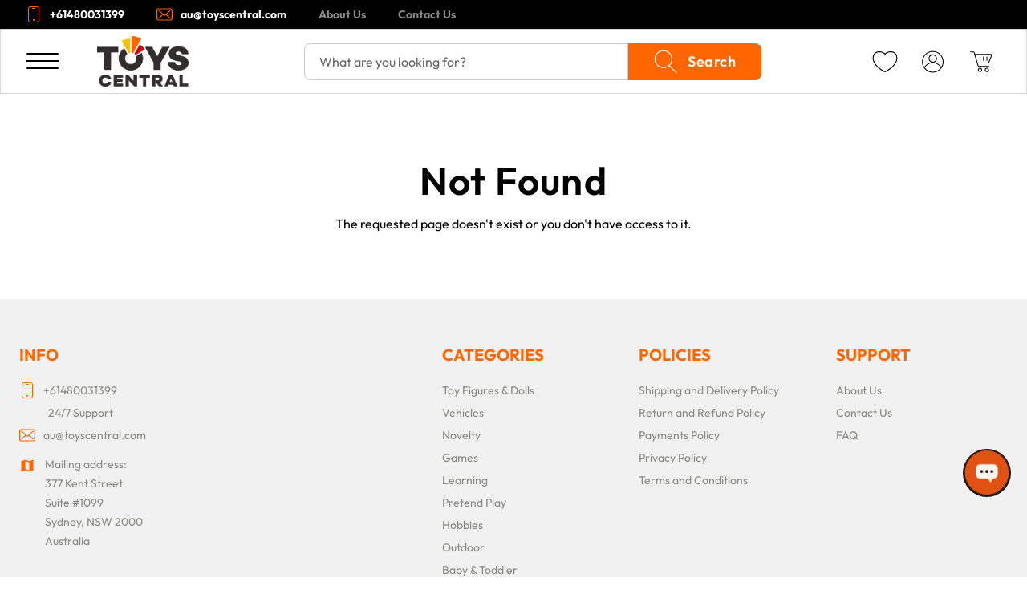

--- FILE ---
content_type: text/html; charset=UTF-8
request_url: https://www.googletagmanager.com/ns.html?id=GTM-TW9NQBX
body_size: 48
content:
<!DOCTYPE html>


<html lang=en>
<head>
  <meta charset=utf-8>
  <title>ns</title>
</head>
<body>
  

  

  
  

  

  

  

  

  

  

  

  

  

  

  

  

  

  







































<img height="1" width="1" style="border-style:none;" alt="" src="//www.googleadservices.com/pagead/conversion/469434559/?url=https%3A%2F%2Fau.toyscentral.com%2F&amp;guid=ON&amp;script=0&amp;data="/>



























<img src="//bat.bing.com/action/0?ti=355042046&Ver=2"/>





















</body></html>


--- FILE ---
content_type: application/javascript; charset=UTF-8
request_url: https://au.toyscentral.com/_next/static/chunks/vendor-63c77799-a0ec0d8447a71e35.js
body_size: 19757
content:
try{let e="undefined"!=typeof window?window:"undefined"!=typeof global?global:"undefined"!=typeof globalThis?globalThis:"undefined"!=typeof self?self:{},i=(new e.Error).stack;i&&(e._sentryDebugIds=e._sentryDebugIds||{},e._sentryDebugIds[i]="76607421-1f00-41b4-a982-5dea37d87b63",e._sentryDebugIdIdentifier="sentry-dbid-76607421-1f00-41b4-a982-5dea37d87b63")}catch(e){}(self.webpackChunk_N_E=self.webpackChunk_N_E||[]).push([[4207],{16119:function(e,i,t){var r=t(47507);e.exports=function(e,i,t){var n,a,o,s;return e=function(e){var i,t;for(e=(t=e=(i=e)>1e7?1e7:i)<-1e7?-1e7:t;e<0;)e+=360;for(;e>359;)e-=360;return e}(e),"#"+r(e,i=((a=(n=i)>100?100:n)<0?0:a)/100,t=((s=(o=t)>100?100:o)<0?0:s)/100).map(function(e){return(256+e).toString(16).substr(-2)}).join("")}},47507:function(e){e.exports=function(e,i,t){if(void 0==e)return[0,0,0];var r,n,a,o=(1-Math.abs(2*t-1))*i,s=e/60,l=o*(1-Math.abs(s%2-1));0===(s=Math.floor(s))?(r=o,n=l,a=0):1===s?(r=l,n=o,a=0):2===s?(r=0,n=o,a=l):3===s?(r=0,n=l,a=o):4===s?(r=l,n=0,a=o):5===s&&(r=o,n=0,a=l);var c=t-o/2;return[Math.abs(Math.round(255*(r+=c))),Math.abs(Math.round(255*(n+=c))),Math.abs(Math.round(255*(a+=c)))]}},54756:function(e,i,t){var r,n,a;n=[],void 0!==(a="function"==typeof(r=function(){var e=RegExp.prototype.test.bind(/\s|(?![\'])[\!-\@\[-\`\{-\~\u2013-\u203C]/),i=[],r="debug",n="exceptions",a="hyphenChar",o="minWordLength",s="object"==typeof t.g?t.g:"object"==typeof window?window:"object"==typeof self?self:{};function l(e,i){for(var t in e=e||{},i)e[t]=i[t];return e}function c(e){return e instanceof Array}function u(e,i,t,r){return i in e&&(!r||r(e[i]))?e[i]:t}function d(e,i){return e.reduce(function(e,t){return e["~"+t.replace(/\-/g,"")]=t.replace(/\-/g,i),e},{})}return function(t,g){var p=u(g=g||{},"async",!1),h={},b=u(g,r,!1),m={},y=u(g,a,"\xad"),f=t[0].split(","),v=JSON.parse(t[1]),z=u(g,o,5)>>0,w=u(g,"html",!0),k=u(g,n,i,c),j=y+z;if(m[j]={},t[2]&&(m[j]=d(t[2],y)),k&&k.length&&(m[j]=l(m[j],d(k,y))),h[j]=l({},m[j]),p&&!("Promise"in s))throw Error("Failed to create hyphenator: Could not find global Promise object, needed for hyphenator to work in async mode");return function(s,g){u(g=g||{},r,b);var k=u(g,a,y),j=u(g,o,z)>>0,x=u(g,n,i,c),q=k+j;return!m[q]&&t[2]&&(m[q]=d(t[2],k),h[q]=l(h[q],m[q])),x&&x.length&&(m[q]=l(m[q],d(x,k)),h[q]=l(h[q],m[q])),function(i,t,r,n,a,o,s,l,c){var u,d,g,p,h,b,m,y,f="",v=(g=(s?[(u=!1,function(i,t){return u?">"===t[0]&&(i(),u=!1):"<"!==t[0]||e(t[1])&&"/"!==t[1]||(u=!0),u})]:[]).concat((d=!1,function(i,t){return d?!e(t[0])&&e(t[1])&&(i(),d=!1):e(t[0])||t[1]!==o||(d=!0),d})),p="",h="",b=0,m=function(){var i="",t="";function r(){i+=t,t=""}return function(n,a){t+=n;var o,s,c=g.reduce(function(e,i){return e||i(r,[n,a])},!1);if(!c&&(e(n)&&!e(a)&&r(),!e(n)&&e(a))){if(t.length>=l)return o=[i,t],i="",t="",o;r()}if(""===a)return(t.length<l||c)&&r(),s=[i,t],i="",t="",s}}(),function(e){for(;b<e.length;){p=e.charAt(b++),h=e.charAt(b);var i=m(p,h);if(void 0!==i)return i}}),z=function(){};function w(){for(var e=new Date;(!c||new Date-e<10)&&(y=v(i));){if(y[1]){var a=y[1].length?"~"+y[1]:"";void 0===n[a]&&(n[a]=function(e,i,t,r,n){for(var a,o,s,l,c,u,d,g,p,h,b,m,y,f,v=Array(e.length+1),z=("."+e.toLocaleLowerCase()+".").split(""),w=-1,k=v.length;k--;)v[k]=0;for(a=0,o=z,h=(p=[function(){if(!((o=z.slice(a++)).length<3))return o},function(){return 2===a}])[0],b=p[1];s=h();)for(w++,b()&&w--,c=t,y=(m=function(e){var i=0;return[function(){return e[i++]},function(){return e.length===i+1}]}(s))[0],f=m[1];(l=y())&&void 0!==c[l];)if(c=(u=c[l])[0],d=u[1],void 0===c&&(c={},d=u),!f()&&void 0!==d){i[d].splice||(i[d]=i[d].slice("")),g=i[d];for(var j=0;j<g.length;j++)v[w+j]=Math.max(g[j],v[w+j])}v[0]=v[1]=v[v.length-1]=v[v.length-2]=0;for(var x="",k=0;k<v.length;k++)x+=(v[k]%2==1?n:"")+e.charAt(k);return x}(y[1],t,r,0,o)),y[1]=n[a]}f+=y[0]+y[1]}y?setTimeout(w):z(f)}return c?(setTimeout(w),new Promise(function(e){z=e})):(w(),f)}(s,f,v,h[q],0,k,w,j,p)}}})?r.apply(i,n):r)&&(e.exports=a)},11487:function(e,i){var t,r,n;r=[],void 0!==(n="function"==typeof(t=function(){return["0004,004,001,003,005,0005,00005,000005,0002,002,0000005,0003,00003,00505,00034,0001,00055,00004,4,05,0055,04,42,03,02,2,404,3,044,01,0505,55,5,045,041,0033,000004,22,00504,5504,0042,1,21,41,402,405,4004,43,23,000054,303,3005,022,5004,000003,252,45,25,2004,000505,054,403,401,3002,0025,144,432,00054,34,12,234,0022,014,0304,012,143,503,0403,101,052,414,212,011,043,00002,0041,0024,05005,03003,00102,0404,04303,01004,0034,025,0044,00404,00025,0103,042,0205,412,104,54,344,433,5005,253,055,0402,3004,0043,204,505,454,0000004,00303,04004,552,201,4005,0255,52,444,14,44,02004,033,05004,00045,00013,0021,0405,00044,0054,50055,000303,00001,304,0204,11,301,232,122,00305,504,000043,0104,00052,000045,50004,0023,00033,00032,00202,5003,202,0401,0000505,214,102,032,000161,004101,00501,00301,0036,0052,00023,006101,006,00401,000521,0014,0063,00012,000501,000006,000604,000601,005001,005005,0010305,00006,003012,003005,0003011,0061,013,000021,000022,000105,00211,00062,00051,000112,006013,000011,0200306,1021,0050001,003003,2102,305,000015,01030005,000035,001011,00021,16330001,0234,030006,5020001,000001,00016,0031,021,21431,002305,0350014,0000012,000063,00101,106,105,00435,00063,0300061,00041,100306,003602,023,0503,0010011,10003,1005,30011,00031,0001001,0000061,0030003,30305,001201,0301,5000101,500101,00015,000401,000065,000016,0000402,0500002,000205,030201,500301,00014,5001,000002,00030011,01034,0300006,030213,00400304,050001,05003,000311,0634,00061,0006,00000604,00050013,00213,0030001,100003,000033,30002,00003632,0003004,050003,0000021,006303,0000006,00005005,30451,03001,00231,00056,00011,6,001001,00500001,03005,503005,0000010001,1002,003001,001065,300001,32011,32,0000003,0213001,0500053,021005,10001,0000011,0001041,0020016,100032,50011,0606,5002,3001,03002,0015001,0102,00003001,000000033,0000001,300101,300015,0101003,00000101,0100501,0101,0010033,00000362,000014,0005001,031",'{".":[{"a":[{"c":[{"h":0}],"d":[{"d":[{"e":[{"r":1}]}]}],"f":[{"t":2}],"l":[{"t":3}],"m":[{"a":[{"t":4}]}],"n":[{"c":4,"g":0,"i":[{"m":5}],"t":[{"e":3,"i":[{"s":6}]},0]}],"r":[{"s":4,"t":[{"i":[{"e":1}],"y":1}]}],"s":[{"c":3,"p":2,"s":2,"t":[{"e":[{"r":7}]}]}],"t":[{"o":[{"m":6}]}],"u":[{"d":2}],"v":[{"i":1}],"w":[{"n":0}]}],"b":[{"a":[{"g":1,"n":[{"a":4}],"s":[{"e":0}]}],"e":[{"r":[{"a":4},0],"s":[{"m":3,"t":[{"o":4}]}]}],"r":[{"i":8}],"u":[{"t":[{"t":[{"i":0}]}]}]}],"c":[{"a":[{"m":[{"p":[{"e":0}]}],"n":[{"c":5}],"p":[{"a":[{"b":6}]}],"r":[{"o":[{"l":5}]}],"t":1}],"e":[{"l":[{"a":1}]}],"h":[{"i":[{"l":[{"l":[{"i":7}]}]}]},1],"i":[{"t":[{"r":5}]},9],"o":[{"e":3,"r":[{"n":[{"e":[{"r":5}]}]},1],"n":[{"g":[{"r":5}]}]}]}],"d":[{"e":[{"m":[{"o":[{"i":1}]}],"o":3,"r":[{"a":3,"i":[{"v":[{"a":4}]},3]}],"s":[{"c":0}]}],"i":[{"c":[{"t":[{"i":[{"o":10}]}]}]}],"o":[{"t":1}],"u":[{"c":1,"m":[{"b":6}]}],"r":[{"i":[{"v":67}]}]}],"e":[{"a":[{"r":[{"t":[{"h":7}]}],"s":[{"i":11}]}],"b":1,"e":[{"r":0}],"g":9,"l":[{"d":4,"e":[{"m":3}]}],"n":[{"a":[{"m":12}],"g":3,"s":3}],"q":[{"u":[{"i":[{"t":13}]}]}],"r":[{"r":[{"i":1}]}],"s":3,"u":[{"l":[{"e":[{"r":1}]}]},3],"y":[{"e":5}],"t":[{"h":[{"y":[{"l":162}]}]}],"v":[{"e":[{"r":[{"s":[{"i":[{"b":158}]}]}]}]},9]}],"f":[{"e":[{"s":11}],"o":[{"r":[{"m":[{"e":[{"r":5}]}]}]}]}],"g":[{"a":[{"s":[{"o":[{"m":163}]}]},9],"e":[{"n":[{"t":14}],"o":[{"g":4,"m":[{"e":1}],"t":164}]},9],"i":[{"a":4,"b":1}],"o":[{"r":1}]}],"h":[{"a":[{"n":[{"d":[{"i":6}],"k":5}]}],"e":[{"r":[{"o":[{"i":6,"e":3}]}],"s":11,"t":11,"m":[{"o":165}],"p":[{"a":166}]},9],"i":[{"b":3,"e":[{"r":3}]}],"o":[{"n":[{"e":[{"y":5}],"o":11}],"v":5}]}],"i":[{"d":[{"l":1,"o":[{"l":12}]}],"m":[{"m":3,"p":[{"i":[{"n":4}]}]}],"n":[{"c":[{"i":3}],"e":8,"k":9,"s":3,"u":[{"t":167}]},2],"r":[{"r":4}],"s":[{"i":1}]}],"j":[{"u":[{"r":3}]}],"l":[{"a":[{"c":[{"y":1}],"m":1,"t":[{"e":[{"r":5}],"h":6}]}],"e":[{"g":[{"e":5}],"n":0,"p":5,"v":15,"i":[{"c":[{"e":[{"s":170}]}]}]},9],"i":[{"g":[{"a":5},1],"n":9,"o":3,"t":1}]}],"m":[{"a":[{"g":[{"a":16}],"l":[{"o":5}],"n":[{"a":5}],"r":[{"t":[{"i":5}]}]}],"e":[{"r":[{"c":11}],"t":[{"e":[{"r":4}],"a":[{"l":[{"a":0}]}]}],"g":[{"a":[{"l":171}]}]},9],"i":[{"s":[{"t":[{"i":6}],"e":[{"r":[{"s":173}]}]},15],"m":[{"i":[{"c":172}]}]}],"o":[{"n":[{"e":11}],"r":[{"o":3}]}],"u":[{"t":[{"a":[{"b":6},4]}]}]}],"n":[{"i":[{"c":1}],"e":[{"o":[{"f":174}]}],"o":[{"e":[{"t":[{"h":15}]}],"n":[{"e":[{"m":175}]}]}]}],"o":[{"d":[{"d":5},9],"f":[{"t":[{"e":4}]}],"r":[{"a":[{"t":[{"o":4}]}],"c":3,"d":2,"t":3}],"s":[{"t":[{"l":1}]},3],"t":[{"h":11}],"u":[{"t":11}]}],"p":[{"e":[{"d":[{"a":[{"l":5}]}],"t":[{"e":4,"i":[{"t":4}]}]}],"i":[{"e":1,"o":[{"n":5}],"t":9}],"r":[{"e":[{"m":11,"a":[{"m":15}]}]}],"o":[{"l":[{"y":[{"s":137}]}],"s":[{"t":[{"a":[{"m":137}]}]}]}]}],"r":[{"a":[{"c":1,"n":[{"t":0}],"t":[{"i":[{"o":[{"n":[{"a":7}]}]}]}],"v":[{"e":[{"n":[{"o":176}]}]}]}],"e":[{"e":[{"c":173},8],"m":[{"i":[{"t":4}]}],"s":[{"t":[{"a":[{"t":4}]}]},8]}],"i":[{"g":1,"t":[{"u":5}]}],"o":[{"q":1,"s":[{"t":5}],"w":[{"d":5}]}],"u":[{"d":1}]}],"s":[{"c":[{"i":[{"e":11}]}],"e":[{"l":[{"f":6,"l":6}],"n":9,"r":[{"i":[{"e":4}]}],"m":[{"i":[{"c":0,"d":177,"p":36,"r":36,"s":178,"v":36},6]}]}],"h":9,"i":[{"n":[{"g":17}]},9],"t":[{"a":[{"b":[{"l":5}]}]},1],"y":9,"p":[{"h":[{"i":[{"n":179}]}],"i":[{"n":[{"o":137}]}]}]}],"t":[{"a":[{"p":[{"e":[{"s":[{"t":[{"r":180}]}]}]}]},1],"e":[{"n":[{"a":[{"n":5}]}],"l":[{"e":[{"g":[{"r":3}]}]}]},1],"h":9,"i":[{"l":0,"m":[{"o":16}],"n":[{"g":17,"k":5}]},9],"o":[{"n":[{"a":0}],"p":[{"i":5,"o":[{"g":170}]},1],"u":[{"s":5}],"q":9}],"r":[{"i":[{"b":[{"u":[{"t":6}]}]}]}]}],"u":[{"n":[{"a":[{"t":[{"t":144}]},2],"c":[{"e":3}],"d":[{"e":[{"r":7}]}],"e":[{"r":[{"r":181}]},2],"k":4,"o":4,"u":3}],"p":3,"r":[{"e":11}],"s":[{"a":4}]}],"v":[{"e":[{"n":[{"d":[{"e":0}]}],"r":[{"a":4}]}],"i":[{"c":[{"a":[{"r":151}]}]}]}],"w":[{"i":[{"l":[{"i":5}]}],"e":[{"b":[{"l":131}]}]}],"y":[{"e":1}],"k":[{"i":[{"l":[{"n":[{"i":168}]}]}],"o":[{"r":[{"t":[{"e":169}]}]}]}]}],"a":[{"b":[{".":18,"a":[{"l":19,"n":19}],"e":[{"r":[{"d":4}]},8],"i":[{"a":5,"t":[{"a":[{"b":13}]}]}],"l":[{"a":[{"t":4}]}],"o":[{"l":[{"i":[{"z":20,"c":19}]}]}],"r":[{"o":[{"g":4}]},18],"u":[{"l":3}]}],"c":[{"a":[{"r":[{"d":4,"o":4},21],"b":[{"l":24}]}],"e":[{"o":[{"u":19}],"r":2}],"h":[{"e":[{"t":19}]}],"i":[{"e":23,"n":2,"o":23},22],"r":[{"o":[{"b":4}]}],"t":[{"i":[{"f":5}]}],"u":[{"l":3,"m":1}]}],"d":[{"d":[{"i":[{"n":1}]}],"e":[{"r":[{".":4}]}],"i":[{"a":23,"c":[{"a":3}],"e":[{"r":0}],"o":23,"t":23,"u":19},25],"l":[{"e":1}],"o":[{"w":3}],"r":[{"a":[{"n":4}]}],"s":[{"u":1}],"u":[{"c":23,"m":4},18]},24],"e":[{"r":[{"i":[{"e":17}]},1]}],"f":[{"f":[{"i":[{"s":[{"h":170}]}]},0]},24],"g":[{"a":[{"b":21,"n":0}],"e":[{"l":[{"l":4}],"o":0,"u":18}],"i":2,"l":26,"n":2,"o":[{"g":27,"n":[{"i":3}]},24],"u":[{"e":[{"r":19}],"l":4}],"y":21}],"h":[{"a":23,"e":23,"l":1,"o":23}],"i":[{"a":19,"c":[{".":23}],"l":[{"y":4}],"n":[{"i":[{"n":5}],"o":5},28],"t":[{"e":[{"n":5}]}]},9],"j":29,"k":[{"e":[{"n":2}]}],"l":[{"a":[{"b":4,"d":3,"r":21}],"d":[{"i":18}],"e":[{"n":[{"d":3,"t":[{"i":21}]}],"o":30},25],"i":[{"a":[{".":1}],"e":0},2],"l":[{"e":[{"v":4}],"i":[{"c":18}]}],"m":18,"o":[{"g":[{".":19}]}],"y":[{".":21,"s":[{"t":31},18],"t":32,"z":27}]}],"m":[{"a":[{"b":4,"g":3,"r":[{"a":5}],"s":[{"c":4}],"t":[{"i":[{"s":21}],"o":33}]},18],"e":[{"r":[{"a":4}],"n":[{"t":[{"a":[{"b":182}]}]}]}],"i":[{"c":3,"f":4,"l":[{"y":4}],"n":[{"o":0},2]}],"o":[{"n":19,"r":[{"i":6}]},24],"p":[{"e":[{"n":5}]}]}],"n":[{"a":[{"g":[{"e":3}],"l":[{"y":[{"s":183},27]}],"r":[{"c":3,"i":17},23],"t":[{"i":23}]}],"d":[{"e":[{"s":17}],"i":[{"s":3}],"l":2,"o":[{"w":1}]},18],"e":[{"e":19,"n":23,"s":[{"t":[{".":4}]}],"u":23}],"g":[{"i":[{"e":5}],"l":2},25],"i":[{"c":34,"e":[{"s":23}],"f":35,"m":[{"e":1,"i":19}],"n":[{"e":19}],"o":3,"p":23,"s":[{"h":3}],"t":3,"u":23}],"k":[{"l":[{"i":1}]}],"n":[{"i":[{"z":32}]}],"o":[{"t":[{"h":7},4],"a":[{"c":148}]},0],"s":[{"a":9,"c":[{"o":1}],"n":1,"p":[{"o":11},9],"t":1,"u":[{"r":1}],"g":[{"r":5}],"v":11}],"t":[{"a":[{"l":36}],"i":[{"e":1,"d":137,"n":184,"r":[{"e":137}]}],"o":18,"r":9,"w":1}],"u":[{"a":3,"l":3,"r":19}]},24],"o":18,"p":[{"a":[{"r":17,"t":4}],"e":[{"r":[{"o":4}],"a":[{"b":[{"l":[{"e":132}]}]}]}],"h":[{"e":[{"r":23}],"i":18}],"i":[{"l":[{"l":[{"a":[{"r":4},21]}]}],"n":3,"t":[{"a":3,"u":23}]}],"l":24,"o":[{"c":6,"l":[{"a":4}],"r":[{"i":6}],"s":[{"t":12}]}],"s":[{"e":[{"s":5}]}],"u":23}],"q":[{"u":[{"e":6}]}],"r":[{"a":[{"c":[{"t":3}],"d":[{"e":19,"i":[{"s":4}]}],"l":3,"m":[{"e":[{"t":[{"e":19}]}]}],"n":[{"g":17}],"p":11,"t":[{"i":[{"o":19,"v":4}]},1],"u":19,"v":38,"w":17}],"b":[{"a":[{"l":36}]}],"c":[{"h":[{"a":[{"n":1}],"e":[{"t":185}]}]}],"d":[{"i":[{"n":[{"e":4}]}],"r":1}],"e":[{"a":[{"s":4}],"e":23,"n":[{"t":3}],"s":[{"s":19}]}],"f":[{"i":1,"l":1}],"i":[{"a":[{"l":4,"n":3}],"e":[{"t":23}],"m":1,"n":[{"a":[{"t":4}]}],"o":3,"z":9},2],"m":[{"i":9}],"o":[{"d":20,"n":[{"i":19}],"o":23}],"p":9,"q":3,"r":[{"e":17,"a":[{"n":[{"g":[{"e":9}]}]}]}],"s":[{"a":1,"h":9}]},37],"s":[{".":18,"a":[{"b":1,"n":[{"t":3}]}],"h":[{"i":17}],"i":[{"a":[{".":19}],"b":23,"c":23,"t":39}],"k":[{"i":11}],"l":1,"o":[{"c":21}],"p":[{"h":4}],"s":[{"h":1}],"t":[{"e":[{"n":3}],"r":2}],"u":[{"r":[{"a":6}]}],"y":[{"m":[{"p":[{"t":[{"o":[{"t":4}]}]}]}]}]}],"t":[{"a":[{"b":[{"l":3}],"c":4,"l":[{"o":3}],"p":4},24],"e":[{"c":[{"h":4},5],"g":[{"o":3}],"n":[{".":3}],"r":[{"a":3,"n":[{"a":19},6]}],"s":[{"t":3}],"v":4}],"h":[{"e":[{"m":5,"n":19,"r":[{"o":[{"s":186}]}]}],"o":[{"m":5},1]},18],"i":[{".":18,"a":19,"b":20,"c":2,"f":3,"o":[{"n":[{"a":[{"r":7}]}]}],"t":[{"u":3}]}],"o":[{"g":21,"m":[{"i":[{"z":4}]},24],"p":21,"s":21}],"r":[{"o":[{"p":4}]},29],"s":[{"k":1}],"t":[{"a":[{"g":1}],"e":[{"s":[{".":170}]},4],"h":1}],"u":[{"a":4,"e":4,"l":3,"r":[{"a":3}]},24],"y":24}],"u":[{"b":1,"g":[{"h":[{"t":[{"l":17}]},12],"u":3}],"l":[{"i":[{"f":13}]},40],"n":[{"d":5}],"r":3,"s":[{"i":[{"b":4}]}],"t":[{"e":[{"n":5}],"h":2}]}],"v":[{"a":[{"g":3,"n":19},24],"e":[{"n":[{"o":0}],"r":[{"a":3,"n":4,"y":4}]}],"i":[{"e":[{"r":0}],"g":3,"o":[{"u":3}]},2],"o":[{"c":4,"r":29}]}],"w":[{"a":[{"y":27}],"i":3,"l":[{"y":1}],"s":0}],"x":[{"i":[{"c":1,"d":1}]}],"y":[{"a":[{"l":4}],"e":0,"s":0}],"z":[{"i":[{"e":[{"r":0}]}],"z":[{"i":5}]}]}],"b":[{"a":[{".":32,"d":[{"g":[{"e":[{"r":5}]}]}],"g":[{"e":1}],"l":[{"a":15}],"n":[{"d":[{"a":[{"g":5}]}],"e":0,"i":11}],"r":[{"b":[{"i":7}],"i":[{"a":17}],"o":[{"n":[{"i":[{"e":187}]}]}]}],"s":[{"s":[{"i":0}]}],"t":[{"h":[{"y":2}]},41],"z":1,"c":[{"k":[{"e":[{"r":[{".":84}]}]}]}]}],"b":[{"e":[{"r":23},24],"i":[{"n":[{"a":0}],"t":0}]},42],"d":43,"e":[{".":18,"a":[{"k":17,"t":12}],"d":[{"a":3,"e":3,"i":3},44],"g":[{"i":3,"u":4}],"l":[{"i":2,"o":3},41],"m":45,"n":[{"i":[{"g":4}],"u":4}],"s":[{"p":3,"t":[{"r":4}]},46],"t":[{"i":[{"z":5}],"r":4,"w":3},27],"w":3,"y":[{"o":4}],"v":[{"i":[{"e":9}]}]}],"f":25,"h":47,"i":[{"b":9,"d":[{"i":[{"f":167}]},1],"e":[{"n":4,"r":1},27],"f":48,"l":[{"i":[{"z":3}],"l":[{"a":[{"b":8}]}]},41],"n":[{"a":[{"r":49}],"d":0,"e":[{"t":4}]}],"o":[{"g":[{"r":3}],"u":4,"m":5,"r":[{"b":2,"h":15}]}],"t":[{"i":[{"o":50,"v":[{"e":188}]}],"r":3,"u":[{"a":51}],"z":19},9]}],"j":29,"k":1,"l":[{"a":[{"t":[{"h":7}],"n":[{"d":189}]}],"e":[{".":21,"n":17,"s":[{"p":32}]}],"i":[{"s":23,"n":[{"d":189}]}],"o":[{"n":[{"d":190}]},21],"u":[{"n":[{"t":17}]}]},52],"m":43,"n":[{"e":[{"g":5}]},47],"o":[{"d":[{"i":11},27],"e":1,"l":[{"i":[{"c":11}]}],"m":[{"b":[{"i":0}]}],"n":[{"a":[{"t":5},0]}],"o":27,"r":[{".":32,"a":43,"d":5,"e":32,"i":32,"n":[{"o":191}]}],"s":53,"t":[{"a":19,"h":6,"o":1,"u":[{"l":192}]}],"u":[{"n":[{"d":54}]}]}],"p":18,"r":[{"i":[{"t":18}],"o":[{"t":[{"h":54}]}],"u":[{"s":[{"q":17}]}]}],"s":[{"o":[{"r":17}]},55],"t":[{"l":1,"o":21,"r":23},25],"u":[{"f":[{"f":[{"e":[{"r":0}]}]}],"g":[{"a":1}],"l":[{"i":3}],"m":[{"i":17}],"n":[{"t":[{"i":17}]},1],"r":[{"e":3}],"s":[{"i":[{"e":[{"r":193,"s":193},5]}],"s":[{"e":17,"i":[{"n":[{"g":17}]}]}],"t":32}],"t":[{"a":18,"i":[{"o":27}],"o":19,"e":[{"d":[{".":8}]}],"t":[{"e":[{"d":0}]}]}]}],"v":29,"w":56,"y":[{".":32,"s":0}]}],"c":[{"a":[{"b":[{"i":[{"n":11}],"l":2}],"c":[{"h":17}],"d":[{"e":[{"n":4,"m":194}]}],"g":46,"h":57,"l":[{"a":[{"t":3}],"l":[{"a":0,"i":[{"n":6}]}],"o":18}],"n":[{"d":5,"e":0,"i":[{"c":0,"s":5,"z":11}],"t":[{"y":0}],"y":17}],"p":[{"e":[{"r":4}]}],"r":[{"o":[{"m":5}]}],"s":[{"t":[{"e":[{"r":6}],"i":[{"g":5}]}],"y":18}],"t":[{"h":1,"i":[{"v":18}],"a":[{"s":195}]}],"v":[{"a":[{"l":5}]}]},41],"c":[{"h":[{"a":6}],"i":[{"a":0}],"o":[{"m":[{"p":[{"a":10}]}],"n":17,"u":[{"t":12}]}]},23],"e":[{".":25,"d":[{".":18,"e":[{"n":18}]}],"i":27,"l":[{".":32,"l":27}],"n":[{"c":27,"e":58,"i":18,"t":27},41],"p":27,"r":[{"a":[{"m":4}]}],"s":[{"a":18,"s":[{"i":[{"b":59},27]}],"t":5}],"t":[{"a":60},0],"w":0}],"h":[{".":18,"a":[{"b":61,"n":[{"i":[{"c":32,"s":20}]}]}],"e":[{"a":[{"p":54}],"d":18,"l":[{"o":5}],"m":[{"i":27}],"n":[{"e":4}],"r":[{".":3,"s":3}]},8],"i":[{"n":[{"e":[{".":32,"s":[{"s":4}]}],"i":32},62],"o":32,"t":27,"z":8,"e":[{"v":[{"o":6}]}]}],"o":63,"t":[{"i":1}],"s":[{".":18,"h":[{"u":11}]}]},25],"i":[{"a":[{"b":64,"r":5},27],"c":4,"e":[{"r":18}],"f":[{"i":[{"c":[{".":32}]}]}],"i":18,"l":[{"a":1,"i":27}],"m":25,"n":[{"a":[{"t":27},21],"e":[{"m":11}],"g":[{".":19},29],"o":32,"q":8},25],"o":[{"n":17}],"p":[{"e":18,"h":3,"i":[{"c":18}]}],"s":[{"t":[{"a":18,"i":18}]}],"t":[{"i":[{"z":11}]},42],"z":32,"g":[{"a":[{"r":152}]}]},41],"k":[{"i":3},2],"l":[{"a":[{"r":[{"a":[{"t":[{"i":[{"o":19}]}]}],"e":32},18]}],"e":[{"m":0,"a":[{"r":0}]}],"i":[{"c":18,"m":17}],"y":0},65],"n":19,"o":[{"a":[{"g":4}],"e":8,"g":[{"r":1},25],"i":[{"n":[{"c":3}]},0],"l":[{"i":5,"o":[{"r":11},32]}],"m":[{"e":[{"r":5}]}],"n":[{"a":0,"e":21,"g":11,"t":5}],"p":[{"a":3,"i":[{"c":11}],"l":1,"h":[{"o":[{"n":196}]}]}],"r":[{"b":18,"o":[{"n":12}]}],"s":[{"e":0}],"v":[{"e":17},15],"w":[{"a":5}],"z":[{"e":5,"i":4}],"u":[{"s":[{"t":[{"i":84}]}]}]},41],"q":29,"r":[{"a":[{"s":[{"t":6}],"t":[{".":32,"i":[{"c":32}]}]}],"e":[{"a":[{"t":11}],"d":32,"t":[{"a":47}],"v":0}],"i":[{"f":5,"n":21,"s":17,"t":[{"i":[{"e":11},32]}]},8],"o":[{"p":[{"l":0,"o":6}],"s":[{"e":17}],"c":[{"o":[{"d":197}]}],"e":[{"c":[{"o":148}]}]}],"u":[{"d":0}]}],"s":66,"t":[{"a":[{"b":0,"n":[{"g":4,"t":19}]}],"e":[{"r":23},24],"i":[{"c":[{"u":21}],"m":[{"i":12}]}],"u":[{"r":0}],"w":21,"r":[{"o":[{"m":[{"e":[{"c":198}]}]}]}]},42],"u":[{"d":5,"f":21,"i":[{"t":[{"y":4}]},21],"l":[{"i":32,"t":[{"i":[{"s":0}],"u":27}]}],"m":[{"a":9,"e":23,"i":1}],"n":27,"p":[{"i":3,"y":4}],"r":[{"a":[{"b":67,"n":[{"c":[{"e":199}]}]}],"i":[{"a":4}]}],"s":[{"s":[{"i":17}]},41],"t":[{"i":[{"e":1,"v":56}],"r":18},68]}],"y":41,"z":[{"e":0}]}],"d":[{"a":[{".":32,"b":70,"c":[{"h":17}],"f":18,"g":25,"m":71,"n":[{"g":11}],"r":[{"d":6,"k":6,"y":18}],"t":[{"i":[{"v":18}],"o":18,"a":[{"b":137}]},27],"v":[{"e":5},53],"y":32,"l":[{"o":[{"n":[{"e":48}]}]}]},69],"b":29,"c":19,"d":[{"a":[{"b":20}],"i":[{"b":94}]},72],"e":[{".":25,"a":[{"f":6,"l":[{"s":[{".":1}]}]}],"b":[{"i":[{"t":5}],"o":[{"n":1}]}],"c":[{"a":[{"n":36}],"i":[{"l":1}],"o":[{"m":4}],"l":[{"a":[{"r":200}],"i":[{"n":[{"a":64}]}]}]}],"d":42,"e":[{".":18}],"i":[{"f":4}],"l":[{"i":[{"e":17,"q":16}],"o":4}],"m":[{".":32,"i":[{"c":[{".":5},27],"l":4}],"o":[{"n":[{"s":1}],"r":7,"s":9}]},21],"n":[{"a":[{"r":1}],"o":3,"t":[{"i":[{"f":7}]}],"u":3},41],"p":[{"a":3,"i":17,"u":9},2],"q":23,"r":[{"h":21,"m":32,"n":[{"i":[{"z":6}]}],"s":5}],"s":[{".":24,"c":2,"o":64,"t":[{"i":11,"r":3}],"u":1,"i":[{"c":11}]},8],"t":[{"o":9,"i":[{"c":9}]},2],"v":[{"i":[{"l":11}]},2],"y":18,"f":[{"i":[{"n":[{"i":[{"t":[{"i":201}]}]}]}]}]}],"f":43,"g":[{"a":21,"e":[{"t":73}],"i":2,"y":24}],"h":74,"i":[{".":32,"a":[{"b":5},75],"c":[{"a":[{"m":1,"i":[{"d":15}]}],"e":21,"t":27}],"d":27,"e":[{"n":76}],"f":[{"f":[{"r":[{"a":5}]}]},29],"g":[{"e":3}],"l":[{"a":[{"t":[{"o":1}]}]}],"n":[{"a":41,"e":[{".":27}],"i":[{"z":4},32]},29],"o":[{"g":5},41],"p":[{"l":1}],"r":[{"e":[{"n":9,"r":9},2],"t":[{"i":6}]},8],"s":[{"i":32,"t":77},15],"t":[{"i":24}],"v":78,"m":[{"e":[{"t":[{"h":[{"y":141}]}]}]}]}],"j":29,"k":79,"l":[{"a":56,"e":[{".":27,"d":27,"s":[{".":27,"s":18}],"a":[{"d":42}]}],"o":48,"u":56,"y":25,"i":[{"e":202}]}],"m":29,"n":80,"o":[{".":27,"d":[{"e":4}],"e":32,"f":57,"g":21,"l":[{"a":1,"i":17,"o":[{"r":4}]}],"m":[{"i":[{"z":5}]}],"n":[{"a":[{"t":3}],"i":17}],"o":[{"d":11}],"p":[{"p":0}],"r":21,"s":27,"u":[{"t":56}],"v":1,"x":27,"w":[{"o":[{"r":[{"d":203}]}]}]},41],"p":29,"r":[{"a":[{"g":[{"o":[{"n":6}]}],"i":18}],"e":[{"a":[{"r":6}],"n":[{"a":[{"l":204}]},32]},0],"i":[{"b":0,"l":17,"f":[{"t":[{"a":189}]}],"p":[{"l":[{"e":[{"g":205}]}]}]}],"o":[{"p":0,"w":18,"m":[{"e":[{"d":206}]}]}],"u":[{"p":[{"l":[{"i":32}]}]}],"y":18},41],"s":[{"p":1,"w":21,"y":21},81],"t":[{"h":24,"a":[{"b":23}]}],"u":[{"a":[{"l":[{".":9}]},82],"c":[{"a":29,"e":[{"r":5}],"t":[{".":18,"s":18}]},9],"e":[{"l":4}],"g":1,"l":[{"e":23}],"m":[{"b":[{"e":0}]}],"n":1,"p":[{"e":1},18],"o":[{"p":[{"o":[{"l":207}]}]}]},41],"v":29,"w":29,"y":[{"n":32,"s":[{"e":1,"p":5}]},24]}],"e":[{"a":[{"b":72,"c":[{"t":23}],"d":[{"i":[{"e":5}]},15],"g":[{"e":[{"r":4},1]}],"l":[{"e":[{"r":5}],"o":[{"u":11}]},1],"m":[{"e":[{"r":11}]}],"n":[{"d":19,"i":[{"e":[{"s":111}]}]}],"r":[{"a":11,"c":0,"e":[{"s":5}],"i":[{"c":0,"l":0}],"k":5,"t":[{"e":12},8]}],"s":[{"p":4,"s":23,"t":12}],"t":[{"e":[{"n":5}],"h":[{"i":12}],"i":[{"f":19}],"u":83},9],"v":[{"e":[{"n":11}],"i":5,"o":5},9]}],"b":[{"e":[{"l":[{".":21,"s":21}],"n":21}],"i":[{"t":21}],"r":23},42],"c":[{"a":[{"d":21,"n":[{"c":6}]}],"c":[{"a":6}],"e":[{"s":[{"s":[{"a":4}]}]},29],"i":[{"b":21,"f":[{"i":[{"c":[{"a":[{"t":4}]}],"e":4}],"y":4}],"m":3,"t":[{"e":19},0]},9],"l":[{"a":[{"m":21}],"u":[{"s":21}]}],"o":[{"l":24,"m":[{"m":21,"p":[{"e":21}]}],"n":[{"c":21}],"r":[{"a":3,"o":5},24]}],"r":[{"e":[{"m":21}]},29],"t":[{"a":[{"n":1}],"e":1}],"u":[{"l":[{"a":3},21]},29],"h":[{"a":[{"s":23}]}]}],"d":[{"a":37,"d":61,"e":[{"r":34,"s":0}],"i":[{"a":23,"b":3,"c":[{"a":3}],"m":3,"t":2,"z":5},18],"o":[{"l":21,"n":84},18],"r":[{"i":21}],"u":[{"l":[{"o":4,"i":[{"n":[{"g":2}]}]},21]}],"g":[{"l":15}]}],"e":[{"c":9,"d":[{"i":11}],"f":9,"l":[{"i":11,"y":1}],"m":9,"n":[{"a":1}],"p":85,"s":[{"t":17},86],"t":[{"y":1}],"x":19}],"f":[{"e":[{"r":[{"e":83}]}],"f":41,"i":[{"c":[{"i":32},21],"l":17,"n":[{"e":23,"i":[{"t":[{"e":20}]}]}],"t":27}],"o":[{"r":[{"e":[{"s":6}]}]}],"u":[{"s":[{"e":[{".":21}]}]}]},29],"g":[{"a":[{"l":18}],"e":[{"r":17}],"i":[{"b":4,"c":1,"n":[{"g":4}],"t":87}],"n":4,"o":[{".":21,"s":21}],"u":[{"l":2,"r":19}],"y":32}],"h":[{"e":[{"r":17}]},72],"i":[{"c":19,"d":4,"g":[{"l":4},8],"m":[{"b":23}],"n":[{"f":23,"g":29,"s":[{"t":19}]}],"r":[{"d":0}],"t":[{"e":11,"h":3,"y":19}]},9],"j":[{"u":[{"d":[{"i":4},21]}]},29],"k":[{"i":[{"n":0}],"l":[{"a":1}]}],"l":[{"a":[{".":21,"c":21,"n":[{"d":17}],"t":[{"i":[{"v":4}]}],"w":21,"x":[{"a":36}]},29],"e":[{"a":23,"b":[{"r":[{"a":4}]}],"c":32,"d":21,"g":[{"a":3}],"n":19,"r":34,"s":29}],"f":9,"i":[{"b":[{"e":23}],"c":[{".":33,"a":3}],"e":[{"r":23}],"g":[{"i":[{"b":4}]}],"m":19,"n":[{"g":83}],"o":23,"s":[{"h":4},24],"v":88,"t":[{"i":[{"s":208}]}]},9],"l":[{"a":[{"b":1},18],"o":17}],"o":[{"c":19,"g":4,"p":[{".":3}],"a":29}],"s":[{"h":9}],"t":[{"a":1}],"u":[{"d":19,"g":4}]}],"m":[{"a":[{"c":21,"g":21,"n":[{"a":4},19]}],"b":4,"e":[{"l":24,"t":21},29],"i":[{"c":[{"a":3}],"e":0,"g":[{"r":[{"a":4}]}],"n":[{"e":4,"i":35},89],"s":[{"h":4,"s":19},21],"z":3}],"n":[{"i":[{"z":32}]}],"o":[{"g":0,"n":[{"i":[{"o":7}]}]}],"p":[{"i":3}],"u":[{"l":[{"a":4},21],"n":11}],"y":23}],"n":[{"a":[{"m":[{"o":4}],"n":[{"t":21}]}],"c":[{"h":[{"e":[{"r":17}]}]}],"d":[{"i":[{"c":3,"x":2}]}],"e":[{"a":19,"e":19,"m":3,"r":[{"o":4}],"s":[{"i":4,"t":4}],"t":[{"r":3}],"w":23}],"i":[{"c":[{"s":4}],"e":19,"l":19,"o":23,"s":[{"h":3}],"t":3,"u":19,"z":32}],"n":18,"o":[{"g":0,"s":21,"v":3},18],"s":[{"w":1}],"t":[{"a":[{"g":[{"e":5}]}],"h":[{"e":[{"s":18}]}]}],"u":[{"a":3,"f":4}],"y":[{".":23}],"z":61}],"o":[{"f":19,"g":[{"r":[{"a":[{"p":3}]}]},9],"i":90,"l":23,"p":[{"a":[{"r":11}]}],"r":[{"e":3,"o":[{"l":4}]},29],"s":0,"t":[{"o":1},21],"u":[{"t":19}],"w":19}],"p":[{"a":[{"i":23,"n":[{"c":4}]},24],"e":[{"l":19,"n":[{"t":23}],"t":[{"i":[{"t":[{"i":[{"o":4}]}]}]}]}],"h":[{"e":17}],"l":[{"i":21}],"o":29,"r":[{"e":[{"c":[{"a":4},21],"d":21,"h":3}],"o":[{"b":21},23]}],"s":[{"h":1}],"t":[{"i":[{"b":13}]}],"u":[{"t":[{"a":4},21]}],"i":[{"n":[{"e":[{"p":[{"h":209}]}]}]}]}],"q":[{"u":[{"i":[{"l":12,"s":91}]}]},29],"r":[{"a":[{"b":0,"n":[{"d":18}],"r":3,"t":[{"i":[{".":18}]}]},2],"b":[{"l":1},25],"c":[{"h":[{"e":1},3]}],"e":[{".":25,"a":[{"l":23}],"c":[{"o":5}],"i":[{"n":11}],"l":[{".":4}],"m":[{"o":3}],"n":[{"a":4,"c":[{"e":4}],"e":18,"t":3}],"q":0,"s":[{"s":4,"t":3}],"t":17}],"h":2,"i":[{"a":[{"n":[{".":210}]},92],"c":[{"k":32}],"e":[{"n":23,"r":0}],"n":[{"e":3}],"o":29,"t":18,"u":1,"v":[{"a":21},0]},2],"m":93,"n":[{"i":[{"s":1,"t":18,"z":32}],"o":3}],"o":[{"b":4,"c":19,"r":0,"u":2},25],"s":[{"e":[{"t":3}]},2],"t":[{"e":[{"r":11}],"l":18,"w":3}],"u":[{"t":0},18],"w":[{"a":[{"u":32}]}]}],"s":[{"a":[{"g":[{"e":[{".":21,"s":21}]}]},72],"c":[{"a":[{"n":4},24],"r":23,"u":4},9],"e":[{"c":[{"r":4},24],"n":[{"c":4}],"r":[{"t":[{".":21,"s":21}],"v":[{"a":21}]}]},74],"h":[{"a":23,"e":[{"n":5}]},18],"i":[{"c":24,"d":[{"e":[{"n":4}]},24],"g":[{"n":[{"a":4}]}],"m":94,"n":95,"s":[{"t":[{"e":17}]}],"u":0},29],"k":[{"i":[{"n":19}]}],"m":[{"i":1}],"o":[{"l":[{"u":3},24],"n":[{"a":4},24]}],"p":[{"e":[{"r":3}],"i":[{"r":[{"a":4}]}],"r":[{"e":1}],"a":[{"c":[{"i":211}]}]},29],"s":[{"i":[{"b":96}]},25],"t":[{"a":[{"n":36}],"i":[{"g":3,"m":4}],"o":[{"n":23},44],"r":[{"o":19,"u":[{"c":10}]},25]}],"u":[{"r":[{"r":4},24]}],"w":1}],"t":[{"a":[{"b":0}],"e":[{"n":[{"d":17}],"o":23}],"h":[{"o":[{"d":54}],"y":[{"l":[{"e":[{"n":[{"e":162}]}]}]}]}],"i":[{"c":2,"d":[{"e":19}],"n":[{"o":0},17],"r":19,"t":[{"i":[{"o":19,"v":4}]}]}],"n":18,"o":[{"n":[{"a":4}]}],"r":[{"a":23,"e":23,"i":[{"c":3,"f":4}],"o":[{"g":3,"s":4}]}],"u":[{"a":3}],"y":[{"m":4}],"z":4}],"u":[{"n":19,"p":23,"r":[{"o":3}],"s":0,"t":[{"e":17,"i":[{"l":6}],"r":4}],"c":[{"l":[{"i":[{"d":212}]}]}]},18],"v":[{"a":[{"p":97,"s":[{"t":4},24]}],"e":[{"a":19,"l":[{"l":3,"o":12}],"n":[{"g":19,"i":17}],"r":[{"b":19},2]}],"i":[{"d":3,"l":0,"n":21,"v":0},29],"o":[{"c":19}],"u":19}],"w":[{"a":[{"g":21},29],"e":[{"e":19}],"h":23,"i":[{"l":6,"n":[{"g":3}],"t":23}]}],"x":[{"p":41}],"y":[{"c":32,"e":[{".":32}],"s":0}]}],"f":[{"a":[{"b":[{"l":3,"r":11}],"c":[{"e":1}],"g":18,"i":[{"n":17}],"l":[{"l":[{"e":6}]}],"m":[{"a":26,"i":[{"s":5}]}],"r":[{"t":[{"h":5}]},32],"t":[{"a":3,"h":[{"e":3}],"o":18}],"u":[{"l":[{"t":7}]}]},41],"b":56,"d":18,"e":[{".":18,"a":[{"s":17,"t":[{"h":54}]}],"b":[{"r":[{"u":[{"a":15}]}]},1],"c":[{"a":18,"t":32}],"d":25,"l":[{"i":3}],"m":[{"o":1}],"n":[{"d":[{"e":6},8]}],"r":[{"r":32,"m":[{"i":[{"o":213}]}]},15],"v":0}],"f":[{"e":[{"s":21}],"i":[{"e":21,"n":[{".":19}],"s":94}],"l":[{"y":21}],"y":24},43],"h":18,"i":[{"a":3,"c":[{".":48,"a":[{"l":47,"n":23,"t":[{"e":18}]}],"e":[{"n":23,"r":3}],"i":[{"a":32,"e":32},0],"s":18,"u":3,"h":27}],"d":[{"e":[{"l":4}]}],"g":[{"h":[{"t":7}]}],"l":[{"i":5,"l":[{"i":[{"n":6}]}],"y":18}],"n":[{"a":32,"d":97,"e":9,"g":98,"n":0},25],"s":[{"t":[{"i":0}]}],"t":[{"t":[{"e":[{"d":[{".":5}]}]}]}]},41],"l":[{"e":[{"s":[{"s":19}]}],"i":[{"n":17}],"o":[{"r":[{"e":11}],"w":[{"e":[{"r":[{".":84}]}]}]}],"y":100,"a":[{"g":[{"e":[{"l":214}]}]}],"u":[{"o":[{"r":27}]}]},99],"m":18,"n":18,"o":[{"n":[{"d":[{"e":0}],"t":0},32],"r":[{"a":[{"t":4,"y":5}],"e":[{"t":6}],"i":0,"t":[{"a":6}]},9],"s":5},41],"p":56,"r":[{"a":[{"t":0}],"e":[{"a":19,"s":[{"c":6}]}],"i":[{"l":17},8],"o":[{"l":6}]}],"s":48,"t":[{"o":21,"y":24},25],"u":[{"e":[{"l":4}],"g":18,"m":[{"i":[{"n":1}]}],"n":[{"e":4}],"r":[{"i":3}],"s":[{"i":17,"s":0}],"t":[{"a":18}]},27],"y":41}],"g":[{"a":[{"f":0,"l":[{".":32,"i":27,"o":3}],"m":[{"e":[{"t":4}],"o":19},25],"n":[{"i":[{"s":5,"z":[{"a":6},3]}],"o":18}],"r":[{"n":67}],"s":[{"s":17}],"t":[{"h":12,"i":[{"v":18}]}],"z":18},41],"b":23,"d":1,"e":[{".":25,"d":25,"e":[{"z":17}],"l":[{"i":[{"n":0,"s":4,"z":4}],"y":18}],"n":[{"a":[{"t":1}],"i":[{"z":4}],"o":18,"y":18,"c":[{"y":[{".":8}]}]},41],"o":[{"m":3,"d":215},41],"r":[{"y":21}],"s":[{"i":32}],"t":[{"h":6,"o":18,"y":1,"i":[{"c":[{".":8}]}]}],"v":1}],"g":[{"e":[{"r":23},24],"l":[{"u":6}],"o":0},101],"h":[{"i":[{"n":3}],"o":[{"u":[{"t":4}]}],"t":[{"o":1,"w":[{"e":15}]}]}],"i":[{".":32,"a":[{"r":5},102],"c":[{"i":[{"a":32}],"o":21},29],"e":[{"n":6,"s":[{".":32}]}],"l":0,"m":[{"e":[{"n":23}]}],"n":[{".":68,"g":[{"e":5}],"s":103}],"o":32,"r":[{"l":0},27],"s":[{"l":23}],"u":1,"v":32,"z":27}],"l":[{"a":[{"d":[{"i":6}],"s":32},0],"e":[{"a":[{"d":29}]},41],"i":[{"b":0,"g":23,"s":[{"h":43}]}],"o":[{"r":11,"b":[{"i":[{"n":106}]}]},27]},9],"m":[{"y":21},29],"n":[{"a":[{".":21,"c":69},1],"e":[{"t":[{"t":17,"i":[{"s":[{"m":137}]}]}]}],"i":[{"n":24,"o":21},29],"o":[{"n":21,"m":[{"o":5}],"r":[{".":216,"e":[{"s":[{"p":24}]}]}]},29]}],"o":[{".":27,"b":5,"e":32,"g":104,"i":[{"s":3}],"n":[{"a":105,"d":[{"o":7}],"i":[{"z":[{"a":217}]},3]},8],"o":32,"r":[{"i":[{"z":4}],"o":[{"u":5}]}],"s":[{".":32}],"v":15},41],"p":23,"r":[{"a":[{"d":[{"a":18}],"i":21,"n":84,"p":[{"h":[{".":32,"e":[{"r":[{".":7},19]}],"i":[{"c":32}],"y":18}]}],"y":18}],"e":[{"n":0,"s":[{"s":[{".":18}]}]}],"i":[{"t":18,"e":[{"v":213}]}],"o":21,"u":[{"f":17}]},41],"s":[{"t":[{"e":19}]},9],"t":[{"h":11}],"u":[{"a":[{"r":[{"d":27}]},1],"e":25,"i":[{"t":106}],"n":27,"s":27,"t":[{"a":[{"n":29}]},26]}],"w":23,"y":[{"n":107,"r":[{"a":4}]},41]}],"h":[{"a":[{"b":[{"l":73}],"c":[{"h":17}],"e":[{"m":0,"t":0}],"g":[{"u":19}],"l":[{"a":[{"m":12},3]}],"m":1,"n":[{"c":[{"i":0,"y":0}],"d":[{".":32}],"g":[{"e":[{"r":6}],"o":6},0],"i":[{"z":108}],"k":0,"t":[{"e":0}]}],"p":[{"l":11,"t":5,"a":[{"r":[{"r":218}]}]}],"r":[{"a":[{"n":3,"s":4}],"d":[{"e":12},8],"l":[{"e":0}],"p":[{"e":[{"n":6}]}],"t":[{"e":[{"r":5}]}]}],"s":[{"s":5}],"u":[{"n":17}],"z":[{"a":11},32],"i":[{"r":[{"s":137}]}],"t":[{"c":[{"h":213}]}]}],"b":29,"e":[{"a":[{"d":41,"r":27}],"c":[{"a":[{"n":1,"t":19}]}],"d":[{"o":13},21],"l":[{"i":93,"l":[{"i":[{"s":0}],"y":0}],"o":19}],"m":[{"p":0}],"n":[{"a":[{"t":5},17]},9],"o":[{"r":5}],"p":5,"r":[{"a":[{"p":12},21],"b":[{"a":0}],"e":[{"a":6}],"n":23,"o":[{"u":19}],"y":23}],"s":[{"p":64},29],"t":[{"e":[{"d":0}]},1],"u":0,"x":[{"a":168}]}],"f":29,"h":29,"i":[{"a":[{"n":4}],"c":[{"o":1}],"g":[{"h":6}],"l":109,"m":[{"e":[{"r":36}]}],"n":[{"a":21}],"o":[{"n":[{"e":17}]}],"p":[{"e":[{"l":[{"a":219}]}]},1],"r":[{"l":0,"o":3,"p":0,"r":0}],"s":[{"e":[{"l":11}],"s":0}],"t":[{"h":[{"e":[{"r":6}]}],"e":[{"s":[{"i":[{"d":12}]}]}]}],"v":9}],"k":18,"l":[{"a":[{"n":17}],"o":[{"r":[{"i":11}]},24]},80],"m":[{"e":[{"t":17}]},43],"n":[{"a":[{"u":[{"z":12}]}]},42],"o":[{"d":[{"i":[{"z":19}],"s":19}],"g":[{"e":17},1],"l":[{"a":[{"r":5}],"e":110}],"m":[{"a":1,"e":12}],"n":[{"a":0,"y":4}],"o":[{"d":27,"n":17}],"r":[{"a":[{"t":5}],"i":[{"s":4,"c":[{".":187}]}],"t":[{"e":12}],"u":4}],"s":[{"e":[{"n":4},0],"p":15}],"u":[{"s":[{"e":54},41]}],"v":[{"e":[{"l":5}]}]}],"p":56,"r":[{"e":[{"e":6}],"o":[{"n":[{"i":[{"z":5}]}],"p":[{"o":11}]}]},26],"s":[{"h":21},101],"t":[{"a":[{"r":21}],"e":[{"n":2,"s":4,"o":[{"u":216}]}],"y":21}],"u":[{"g":1,"m":[{"i":[{"n":1}]}],"n":[{"k":[{"e":5}],"t":0}],"s":[{"t":14}],"t":1}],"w":[{"a":[{"r":[{"t":21}]}]},29],"y":[{"p":[{"e":3,"h":3,"o":[{"t":[{"h":[{"a":137}]}]}]}],"s":9}]}],"i":[{"a":[{"l":24,"m":[{"e":[{"t":[{"e":5}]}]},0],"n":[{"c":18,"i":11,"t":46},24],"p":[{"e":4}],"s":[{"s":17}],"t":[{"i":[{"v":21}],"r":[{"i":[{"c":1}]}],"u":21}]},42],"b":[{"e":[{"r":[{"a":3,"t":4}]},0],"i":[{"a":4,"n":3,"t":[{".":4,"e":4}]}],"l":[{"i":3},29],"o":19,"r":[{"i":94},29],"u":[{"n":19}]}],"c":[{"a":[{"m":18,"p":32,"r":[{".":21,"a":21},18],"s":6,"y":21}],"c":[{"u":17}],"e":[{"o":18}],"h":18,"i":[{"d":19,"n":[{"a":4}],"p":[{"a":3},24]},25],"l":[{"y":21}],"o":[{"c":94}],"r":[{"a":32,"y":21},43],"t":[{"e":1,"u":[{"a":111},84]}],"u":[{"l":[{"a":3}],"m":1,"o":4,"r":23}]}],"d":[{"a":[{"i":21,"n":[{"c":4}]}],"d":4,"e":[{"a":[{"l":11}],"s":0}],"i":[{"a":[{"n":4,"r":0}],"e":19,"o":[{"u":5,"s":1},3],"t":2,"u":4},24],"l":[{"e":23}],"o":[{"m":21,"w":3}],"r":21,"u":[{"o":4},24]},25],"e":[{"d":[{"e":0}],"g":[{"a":113}],"l":[{"d":12}],"n":[{"a":67,"e":0,"n":19,"t":[{"i":23}]}],"r":[{".":29}],"s":[{"c":23,"t":29}],"t":23},112],"f":[{".":18,"e":[{"r":[{"o":4}]}],"f":[{"e":[{"n":5}],"r":1}],"i":[{"c":[{".":18}],"e":23}],"l":23,"t":18,"a":[{"c":[{"e":[{"t":137}]}]}]}],"g":[{"a":[{"b":5}],"e":[{"r":[{"a":3}]}],"h":[{"t":[{"i":12}]}],"i":[{"b":23,"l":3,"n":3,"t":3},18],"l":28,"o":[{"r":3,"t":4},24],"r":[{"e":19}],"u":[{"i":5,"r":2}],"n":[{"i":[{"t":[{"e":[{"r":213}]},0]}]}]},25],"h":23,"i":114,"j":[{"k":21},23],"k":18,"l":[{"a":[{"b":93,"d":[{"e":21}],"m":94,"r":[{"a":5}]},29],"e":[{"g":23,"r":2,"v":17}],"f":4,"i":[{"a":3,"b":9,"o":3,"s":[{"t":1}],"t":25,"z":9},2],"l":[{"a":[{"b":5}]}],"n":18,"o":[{"q":3}],"t":[{"y":1}],"u":[{"r":4}],"v":3}],"m":[{"a":[{"g":[{"e":3},21],"r":[{"y":5}]}],"e":[{"n":[{"t":[{"a":[{"r":10}]}]}],"t":18}],"i":[{"d":[{"a":4}],"l":[{"e":5}],"n":[{"i":19}],"t":18},2],"n":[{"i":1}],"o":[{"n":23}],"u":[{"l":[{"a":3}]},24],"p":[{"e":[{"d":[{"a":201}]}]}]}],"n":[{".":25,"a":[{"u":83,"v":18}],"c":[{"e":[{"l":36,"r":3}]}],"d":[{"l":[{"i":[{"n":[{"g":4}]}]}]},18],"e":[{"e":23,"r":[{"a":[{"r":17}]}],"s":[{"s":19}]},25],"g":[{"a":18,"e":[{"n":4},18],"i":18,"l":[{"i":[{"n":[{"g":4}]}]}],"o":18,"u":18}],"i":[{".":19,"a":21,"o":3,"s":2,"t":[{"e":[{".":19,"l":[{"y":[{".":19}]}]}],"i":[{"o":32}],"y":3}]},25],"k":18,"l":18,"n":25,"o":[{"c":90,"s":0,"t":21},42],"s":[{"e":3,"u":[{"r":[{"a":7}]}]},25],"t":[{".":25,"h":112}],"u":[{"s":19},2],"y":18,"f":[{"r":[{"a":[{"s":220}]}]}]}],"o":[{".":18,"g":[{"e":17,"r":9}],"l":29,"m":1,"n":[{"a":[{"t":11}],"e":[{"r":[{"y":0}]}],"i":11}],"p":[{"h":4}],"r":[{"i":11}],"s":21,"t":[{"h":4,"i":19,"o":1}],"u":[{"r":21}]},25],"p":[{"e":0,"h":[{"r":[{"a":[{"s":115}]}]}],"i":[{"c":1},3],"r":[{"e":96}],"u":[{"l":3}]},25],"q":[{"u":[{"a":23,"e":[{"f":4}],"i":[{"d":3,"t":116}]}]}],"r":[{"a":[{"b":0,"c":21},29],"d":[{"e":5}],"e":[{"d":[{"e":0}],"f":21,"l":117,"s":21}],"g":[{"i":4}],"i":[{"d":[{"e":5}],"s":1,"t":[{"u":11}],"z":118},2],"m":[{"i":[{"n":1}]}],"o":[{"g":0,"n":[{".":32}]}],"u":[{"l":4}],"r":[{"e":[{"v":[{"o":[{"c":221}]}]}]}]},18],"s":[{".":25,"a":[{"g":4,"r":3,"s":6}],"c":[{"h":3},119],"e":[{"r":3},18],"f":27,"h":[{"a":[{"n":4}],"o":[{"n":3,"p":5}]}],"i":[{"b":3,"d":0,"s":19,"t":[{"i":[{"v":4}]}]}],"k":26,"l":[{"a":[{"n":36}]}],"m":[{"s":18}],"o":[{"m":[{"e":[{"r":5}]}]},24],"p":[{"i":9,"y":1},2],"s":[{"a":[{"l":1}],"e":[{"n":36,"s":1}]},62],"t":[{"a":[{".":1}],"e":2,"i":2,"l":[{"y":0}],"r":[{"a":[{"l":18}]}]}],"u":[{"s":4},24]}],"t":[{"a":[{".":18,"b":[{"i":0}],"g":21,"m":120,"n":23,"t":23}],"e":[{"r":[{"a":3,"i":19}],"s":[{"i":[{"m":[{"a":29}]}]},1]},25],"h":[{"i":[{"l":148}]},25],"i":[{"a":18,"c":[{"a":3,"k":31},22],"g":3,"l":[{"l":4}],"m":24,"o":25,"s":[{"m":21},18],"n":[{"e":[{"r":[{"a":[{"r":158}]}]}]}]},29],"o":[{"m":121,"n":18}],"r":[{"a":[{"m":21}],"y":4}],"t":18,"u":[{"a":[{"t":3}],"d":19,"l":3}],"z":[{".":18}]}],"u":29,"v":[{"e":[{"l":[{"l":3}],"n":[{".":3}],"r":[{".":83,"s":[{".":21}]}]}],"i":[{"l":[{".":4}],"o":4,"t":2}],"o":[{"r":[{"e":19,"o":35}],"t":83}]},25],"w":56,"x":[{"o":1}],"y":18,"z":[{"a":[{"r":18}],"i":0,"o":[{"n":[{"t":32}]}]}]}],"j":[{"a":[{"c":[{"q":0}],"p":[{"a":[{"n":[{"e":[{"s":220}]}]}]},1],"n":[{"u":[{"a":12}]}]},32],"e":[{"r":[{"s":5,"e":[{"m":222}]}],"s":[{"t":[{"i":[{"e":18}],"y":18}]}],"w":11},41],"o":[{"p":1}],"u":[{"d":[{"g":32}]}]}],"k":[{"a":[{".":27,"b":23,"g":19,"i":[{"s":17}],"l":0}],"b":29,"e":[{"d":24,"e":41,"g":1,"l":[{"i":[{"n":[{"g":223}]},4]}],"n":[{"d":73}],"r":29,"s":[{"t":[{".":23}]},0],"t":[{"y":1}]}],"f":23,"h":1,"i":[{".":32,"c":122,"l":[{"l":21,"o":6}],"m":21,"n":[{".":21,"d":[{"e":0}],"e":[{"s":[{"s":19}],"t":[{"i":[{"c":224}]}]}],"g":0}],"p":1,"s":[{"h":19},0]},29],"k":1,"l":[{"e":[{"y":18}],"y":18},29],"m":29,"n":[{"e":[{"s":19}],"o":69}],"o":[{"r":4,"s":[{"h":17}],"u":23,"v":[{"i":[{"a":[{"n":41}]}]}]}],"r":[{"o":[{"n":5}]}],"s":[{"c":21,"l":1,"y":21,"h":[{"a":23}]},101],"t":19,"w":29}],"l":[{"a":[{"b":[{"i":[{"c":11}],"o":21}],"c":[{"i":[{"e":225},17]}],"d":[{"e":21,"y":3}],"g":[{"n":0}],"m":[{"o":11}],"n":[{"d":[{"l":0},27],"e":[{"t":5}],"t":[{"e":0}]}],"r":[{"g":0,"i":11,"c":[{"e":[{"n":176}]}]}],"s":[{"e":0}],"t":[{"a":[{"n":4}],"e":[{"l":[{"i":18}]}],"i":[{"v":18}]}],"v":[{"a":95},18],"i":[{"n":[{"e":[{"s":[{"s":226}]}]}]}]}],"b":[{"i":[{"n":17}]},42],"c":[{"e":0,"i":23,"h":[{"a":[{"i":23}],"i":[{"l":[{"d":227}]}]}]},101],"d":[{"e":[{"r":[{"e":1,"i":1}]},24],"i":[{"s":4},0],"r":[{"i":21},23]},25],"e":[{"a":[{"d":[{"e":[{"r":[{".":183}]}]}],"s":[{"a":228}]},9],"b":[{"i":1}],"f":[{"t":6}],"g":[{".":32,"g":32,"e":[{"n":[{"d":[{"r":[{"e":230}]}]}]}]}],"m":[{"a":[{"t":[{"i":[{"c":5}]},1]}]}],"n":[{".":18,"c":27,"e":[{".":32}],"t":41,"o":[{"i":[{"d":78}]}]}],"p":[{"h":3,"r":1}],"r":[{"a":[{"b":6}],"e":0,"g":27,"i":68,"o":21}],"s":[{"c":[{"o":4}],"q":32,"s":[{".":32},27]},8],"v":[{"a":23,"e":[{"r":[{".":0,"a":0,"s":0}]}]}],"y":[{"e":18},27],"c":[{"t":[{"a":[{"b":229}]}]}]}],"f":[{"r":19},25],"g":[{"a":[{"r":12},19],"e":[{"s":21}],"o":11},80],"h":48,"i":[{"a":[{"g":1,"m":9,"r":[{"i":[{"z":6}]}],"s":1,"t":[{"o":1}]}],"b":[{"i":4}],"c":[{"i":[{"o":32}],"o":[{"r":1}],"s":18,"t":[{".":18}],"u":21,"y":23}],"d":[{"a":23,"e":[{"r":5}],"i":27}],"f":[{"e":[{"r":11}],"f":21,"l":1}],"g":[{"a":[{"t":[{"e":32}]}],"h":27,"r":[{"a":1}]}],"k":27,"l":123,"m":[{"b":[{"l":0}],"i":11,"o":1,"p":90}],"n":[{"a":21,"e":[{"a":11},124],"i":11,"k":[{"e":[{"r":6}]}]}],"o":[{"g":4}],"q":125,"s":[{"p":0}],"t":[{".":24,"i":[{"c":[{"a":32,"s":108}]}],"h":[{"o":[{"g":204}]}]},29],"v":[{"e":[{"r":11}]}],"z":29}],"j":18,"k":[{"a":[{"l":23,"t":0},11]}],"l":[{"a":[{"w":21}],"e":[{"a":19,"c":23,"g":23,"l":23,"n":73,"t":73},24],"i":[{"n":[{"a":19},126],"s":[{"h":231}]},9],"o":[{"q":[{"u":[{"i":10}]}],"u":[{"t":4}],"w":19},1],"f":[{"l":2}]},29],"m":[{"e":[{"t":19}],"i":[{"n":[{"g":3}]}],"o":[{"d":21,"n":[{"e":[{"l":[{"l":232}]}]},17]}]},25],"n":81,"o":[{".":27,"b":[{"a":[{"l":5}],"o":[{"t":[{"o":233}]}]}],"c":[{"i":1}],"f":18,"g":[{"i":[{"c":27}],"o":19,"u":27,"e":[{"s":[{".":9}]}]}],"m":[{"e":[{"r":11}]}],"n":[{"g":32,"i":[{"z":127},0]}],"o":[{"d":6}],"p":[{"e":[{".":32}],"i":11,"m":23}],"r":[{"a":[{"t":[{"o":1}]},17],"i":[{"e":4}],"o":[{"u":5}]}],"s":[{".":32,"e":[{"t":5}],"o":[{"p":[{"h":[{"i":[{"z":32}],"y":32}]}]}],"t":0}],"t":[{"a":1}],"u":[{"n":[{"d":6}],"t":25}],"v":18,"a":[{"d":[{"e":[{"d":[{".":17}],"r":[{".":183}]}]}]}]}],"p":[{"a":[{"b":5}],"h":[{"a":23,"i":19}],"i":[{"n":[{"g":4}],"t":23}],"l":21,"r":19},25],"r":43,"s":[{"c":21,"e":24,"i":[{"e":21}]},81],"t":[{"a":[{"g":4,"n":[{"e":7}]}],"e":[{"n":17,"r":[{"a":36}],"a":23},29],"h":[{"i":[{"l":[{"y":148}]},11]}],"i":[{"e":[{"s":[{".":19}]}],"s":17}],"r":29,"u":[{"r":[{"a":12}]},8]},18],"u":[{"a":4,"b":[{"r":3}],"c":[{"h":17,"i":3}],"e":[{"n":3,"p":15}],"f":0,"i":[{"d":4}],"m":[{"a":1,"i":32,"n":[{".":19,"i":[{"a":32}]}],"b":[{"i":[{"a":[{".":235}]}]}]}],"o":[{"r":11},3],"p":18,"s":[{"s":17,"t":[{"e":11}]}],"t":41,"n":[{"k":[{"e":[{"r":234}]}]}]}],"v":[{"e":[{"n":19,"t":128}]}],"w":42,"y":[{"a":18,"b":18,"m":[{"e":4}],"n":[{"o":3}],"s":[{"e":19,"t":[{"y":[{"r":4}]}]},58],"g":[{"a":[{"m":[{"i":236}]}]}]},41]}],"m":[{"a":[{"b":25,"c":[{"a":9,"h":[{"i":[{"n":[{"e":4}]}]}],"l":1}],"g":[{"i":[{"n":5}],"n":32}],"h":25,"i":[{"d":6}],"l":[{"d":18,"i":[{"g":3,"n":4}],"l":[{"i":0}],"t":[{"y":0}],"a":[{"p":222}]}],"n":[{"i":[{"a":32,"s":5,"z":11}],".":24,"u":[{"s":[{"c":237}]}]}],"p":[{"h":[{"r":[{"o":244}]}]},18],"r":[{"i":[{"n":[{"e":[{".":4}]}],"z":4}],"l":[{"y":0}],"v":11,"g":[{"i":[{"n":238}]}]}],"s":[{"c":[{"e":4}],"e":0,"t":15}],"t":[{"e":32,"h":12,"i":[{"s":3,"z":[{"a":18}]}]}]},41],"b":[{"a":[{"t":129}],"i":[{"l":19,"n":[{"g":83}],"v":0}]},43],"c":56,"e":[{".":18,"d":[{".":18,"i":[{"a":32,"e":3,"c":[{"i":[{"n":152}]},84],"o":[{"c":239}]}],"y":108},25],"g":[{"r":[{"a":[{"n":240}]}]},9],"l":[{"o":[{"n":5}],"t":0}],"m":[{"o":130},9],"n":[{"a":[{"c":5},0],"d":[{"e":0}],"e":18,"i":0,"s":[{"u":7},17],"t":[{"e":0},27],".":24},41],"o":[{"n":4}],"r":[{"s":[{"a":19}]}],"s":[{"t":[{"i":27}]},25],"t":[{"a":[{"l":11},1],"e":2,"h":[{"i":4}],"r":[{"i":[{"c":32,"e":4}],"y":3},21]}],"v":1}],"f":43,"h":25,"i":[{".":32,"a":3,"d":[{"a":[{"b":241},0],"g":0}],"g":0,"l":[{"i":[{"a":27,"e":108,"t":[{"a":27}]}],"l":[{"a":[{"g":208}],"i":[{"l":[{"i":59}]}]},21]}],"n":[{"a":0,"d":27,"e":[{"e":19}],"g":[{"l":[{"i":5,"y":19},21]}],"t":0,"u":[{"t":[{"e":[{"r":242,"s":[{"t":242}]}]}]},21],"i":[{"s":[{".":174}]}]}],"o":[{"t":17}],"s":[{"e":[{"r":[{".":0}]}],"l":5,"t":[{"i":0,"r":[{"y":19}]}]},24],"t":[{"h":18}],"z":24}],"k":18,"l":43,"m":[{"a":[{"r":[{"y":5}],"b":243}]},29],"n":[{"a":1,"i":[{"n":21}],"o":1},43],"o":[{"c":[{"r":[{"a":[{"t":[{"i":[{"z":32}]},245]}]},18]}],"d":131,"g":[{"o":1}],"i":[{"s":[{"e":5},84]}],"k":18,"l":[{"e":[{"s":[{"t":4}],"c":246}]}],"m":[{"e":3}],"n":[{"e":[{"t":5,"y":[{"l":247}]}],"g":[{"e":5}],"i":[{"a":12,"s":[{"m":0,"t":0}],"z":3}],"o":[{"l":36,"c":[{"h":12}],"e":[{"n":171}],"s":249}],"y":[{".":3}]}],"r":[{"a":[{".":18}],"o":[{"n":[{"i":[{"s":248}]}]}]},9],"s":[{"e":[{"y":4}],"p":3},8],"t":[{"h":[{"e":[{"t":250}]},12]}],"u":[{"f":19,"s":[{"i":[{"n":98}]},27]}],"v":9,"e":[{"l":[{"a":[{"s":167}]}]}]},41],"p":[{"a":[{"r":[{"a":[{"b":5},7],"i":6}]}],"e":[{"t":23}],"h":[{"a":[{"s":36}]}],"i":[{"a":0,"e":[{"s":4}],"n":34,"r":19,"s":4},24],"o":[{"r":[{"i":11}],"s":[{"i":[{"t":[{"e":6}]}]}],"u":[{"s":21}],"v":6}],"t":[{"r":1}],"y":24},43],"r":47,"s":[{"h":[{"a":[{"c":[{"k":251}]}]},21],"i":19},101],"t":18,"u":[{"l":[{"a":[{"r":49}],"t":[{"i":[{"u":252},54]},32]}],"m":27,"n":8,"p":18,"u":1,"d":[{"r":[{"o":9}]}]},41],"w":18}],"n":[{"a":[{"b":[{"u":21},81],"c":[{".":18,"a":1,"t":19}],"g":[{"e":[{"r":[{".":5}]}]}],"k":0,"l":[{"i":[{"a":4},1],"t":18}],"m":[{"i":[{"t":4}]}],"n":[{"c":[{"i":36}],"i":[{"t":0}],"k":17},24],"r":[{"c":[{"h":[{"s":[{".":73}]}]},11],"e":18,"i":11,"l":0,"m":19}],"s":[{"c":0,"t":[{"i":5}]},21],"t":[{"a":[{"l":3}],"o":[{"m":[{"i":[{"z":6}]}]}]},24],"u":[{"s":[{"e":11}],"t":27},24],"v":[{"e":0}]},41],"b":80,"c":[{"a":[{"r":6}],"e":[{"s":[{".":21}]}],"h":[{"a":23,"e":[{"o":19,"s":[{"t":253}]}],"i":[{"l":19,"s":23}]}],"i":[{"n":2,"t":1}],"o":[{"u":[{"r":[{"a":7}]}]}],"r":29,"u":29}],"d":[{"a":[{"i":21,"n":19}],"e":[{"s":[{"t":[{".":4}]}]},29],"i":[{"b":0,"f":79,"t":29,"z":23,"e":[{"c":[{"k":29}]}]}],"u":[{"c":19,"r":0}],"w":[{"e":9}],"t":[{"h":[{"r":3}]}]}],"e":[{".":25,"a":[{"r":23}],"b":[{"u":11,"a":[{"c":[{"k":3}]}]},9],"c":[{"k":32},9],"d":25,"g":[{"a":[{"t":[{"i":[{"v":5}]},1]}],"e":32}],"l":[{"a":1,"i":[{"z":5}]}],"m":[{"i":4,"o":1}],"n":[{"e":18},41],"o":27,"p":[{"o":1}],"q":9,"r":[{"a":[{"b":6,"r":21}],"e":24,"i":132,"r":0},29],"s":[{".":25,"p":18,"t":25,"w":18,"k":[{"i":119}]},41],"t":[{"i":[{"c":27}]}],"v":[{"e":19},1],"w":1}],"f":[{"i":[{"n":[{"i":[{"t":[{"e":[{"s":226}]}]}]}]}]},23],"g":[{"a":[{"b":21}],"e":[{"l":23,"n":[{"e":[{"s":5},133]}],"r":[{"e":19,"i":23}]}],"h":[{"a":4,"o":2}],"i":[{"b":23,"n":2,"t":19}],"l":[{"a":21}],"o":[{"v":17}],"s":[{"h":4,"p":[{"r":2}]}],"u":[{"m":21},29],"y":24}],"h":[{"a":[{"b":12},0],"e":0},80],"i":[{"a":[{"n":[{".":114},3],"p":1},68],"b":[{"a":3,"l":1}],"d":[{"i":4},1],"e":[{"r":1}],"f":[{"i":[{"c":[{"a":[{"t":4}]}]},9]}],"g":[{"r":19}],"k":0,"m":[{"i":[{"z":3}]},29],"n":[{"e":[{".":32}],"g":0},29],"o":1,"s":[{".":32,"t":[{"a":0}]}],"t":[{"h":21,"i":[{"o":27}],"o":[{"r":23}],"r":3},24]}],"j":29,"k":[{"e":[{"r":[{"o":19}],"t":23}],"i":[{"n":3}],"l":29,"r":[{"u":[{"p":3}]}]},44],"l":[{"e":[{"s":[{"s":19}]}]},43],"m":[{"e":[{"t":17},0]},19],"n":[{"e":0,"i":[{"a":[{"l":11}],"v":0}]},101],"o":[{"b":[{"l":[{"e":3},0]}],"c":[{"l":19,"e":[{"r":[{"o":[{"s":254}]}]}]}],"d":66,"e":27,"g":[{"e":17},18],"i":[{"s":[{"i":6}]}],"l":[{"i":134,"o":[{"g":[{"i":[{"s":32}]}]}]}],"m":[{"i":[{"c":27,"z":108,"s":[{"t":82}]}],"o":1,"y":3,"a":[{"l":214}],"e":[{"n":[{"o":194}]}]}],"n":[{"a":[{"g":0}],"i":[{"z":19,"s":[{"o":255}]},5],"e":[{"q":15}]},1],"p":[{"o":[{"l":[{"i":135,"y":[{".":256}]}]}]},18],"r":[{"a":[{"b":5,"r":[{"y":1}]}]}],"s":[{"c":18,"e":0,"t":5}],"t":[{"a":4}],"u":[{"n":27},41],"v":[{"e":[{"l":136,"m":[{"b":2}]}]}],"w":[{"l":12}]}],"p":[{"i":0,"r":[{"e":[{"c":17}]}]},72],"q":29,"r":[{"u":0},29],"s":[{"a":[{"b":4,"t":[{"i":36}]}],"c":[{"e":[{"i":[{"v":4}]}]},1],"e":[{"s":83},24],"i":[{"d":137,"g":17}],"l":24,"m":[{"o":[{"o":1}]},3],"o":[{"c":21}],"p":[{"e":1,"i":19}],"t":[{"a":[{"b":[{"l":6}]}]}]},81],"t":[{"a":[{"b":0}],"e":[{"r":[{"s":12}]}],"i":[{"b":19,"e":[{"r":0}],"f":8,"n":[{"e":23,"g":83}],"p":0},9],"r":[{"o":[{"l":[{"l":[{"i":7}]}]}],"e":[{"p":137}]}],"s":1,"u":[{"m":[{"e":11}]}]},29],"u":[{"a":2,"d":1,"e":[{"n":4}],"f":[{"f":[{"e":0}]}],"i":[{"n":23,"t":50}],"m":[{"e":2,"i":19},21],"n":138,"o":23,"t":[{"r":3}]}],"v":74,"w":72,"y":[{"m":0,"p":0}],"z":[{"a":23},18]}],"o":[{"a":[{"d":11,"l":[{"e":[{"s":108}]}],"r":[{"d":12}],"s":[{"e":0,"t":[{"e":6}]}],"t":[{"i":5}]},18],"b":[{"a":[{"b":35,"r":19}],"e":[{"l":0}],"i":[{"n":[{"g":4},24]},29],"r":23,"u":[{"l":3}],"l":[{"i":[{"g":189}]}]}],"c":[{"e":29,"h":[{"e":[{"t":23}],"a":[{"s":23}]},0],"i":[{"f":12,"l":21}],"l":[{"a":[{"m":21}]}],"o":[{"d":21}],"r":[{"a":[{"c":3,"t":[{"i":[{"z":4}]}]}],"e":12,"i":[{"t":32}]}],"t":[{"o":[{"r":[{"a":7}]}]}],"u":[{"l":[{"a":3}],"r":[{"e":19}]}]}],"d":[{"d":[{"e":[{"d":4}]}],"i":[{"c":3,"o":11,"t":[{"i":[{"c":137}]}]}],"o":[{"r":12},139],"u":[{"c":[{"t":[{".":4,"s":4}]}]}],"e":[{"l":[{"l":[{"i":12}]}]}]}],"e":[{"l":21,"n":[{"g":19}],"r":[{"s":[{"t":257}]},23],"t":[{"a":1}],"v":23}],"f":[{"i":[{"t":[{"e":4,"t":17}]},24]}],"g":[{"a":[{"r":121,"t":[{"i":[{"v":4}],"o":21}]}],"e":[{"n":[{"e":19}],"o":19,"r":21},29],"i":[{"e":23,"s":140,"t":3}],"l":[{"y":79},21],"n":[{"i":[{"z":27}]}],"r":[{"o":21}],"u":[{"i":5}],"y":[{"n":25},41]}],"h":[{"a":[{"b":6}]},74],"i":[{"c":[{"e":[{"s":11}]}],"d":[{"e":[{"r":3}]}],"f":[{"f":17}],"g":0,"l":[{"e":[{"t":4}]}],"n":[{"g":23,"t":[{"e":[{"r":6}]}]}],"s":[{"m":19,"o":[{"n":4}],"t":[{"e":[{"n":6}]}]}],"t":[{"e":[{"r":3}]}]},9],"j":19,"k":[{"e":[{"n":23,"s":[{"t":15}]}],"i":[{"e":4}]},25],"l":[{"a":[{"n":21,"s":[{"s":36}]},29],"d":[{"e":15},9],"e":[{"r":3,"s":[{"c":23,"t":[{"e":[{"r":88}]}]}],"t":23}],"f":[{"i":1}],"i":[{"a":23,"c":[{"e":23}],"d":[{".":4}],"f":73,"l":19,"n":[{"g":3}],"o":19,"s":[{".":19,"h":3}],"t":[{"e":19,"i":[{"o":19}]}],"v":19,"g":[{"o":[{"p":[{"o":258}]}]}]},9],"l":[{"i":[{"e":17}]}],"o":[{"g":[{"i":[{"z":4}]}],"r":0,"n":[{"o":[{"m":259}]}]}],"p":[{"l":4}],"t":9,"u":[{"b":3,"m":[{"e":3}],"n":3,"s":19}],"v":9,"y":24}],"m":[{"a":[{"h":4,"l":5,"t":[{"i":[{"z":4}]}]}],"b":[{"e":9,"l":1}],"e":[{"n":[{"a":3}],"r":[{"s":[{"e":4}]}],"t":[{"r":[{"y":4}]},21],"c":[{"h":[{"a":260}]}]},24],"i":[{"a":23,"c":[{".":3,"a":3}],"d":19,"n":[{"i":19},2]}],"m":[{"e":[{"n":[{"d":32}]}]}],"o":[{"g":[{"e":0}],"n":21}],"p":[{"i":3,"r":[{"o":7}]}]}],"n":[{"a":[{"c":1,"n":23},2],"c":[{"i":[{"l":27}]},2],"d":[{"o":4},25],"e":[{"n":23,"s":[{"t":4}]}],"g":[{"u":1}],"i":[{"c":2,"o":23,"s":2,"u":19}],"k":[{"e":[{"y":3}]}],"o":[{"d":[{"i":1}],"m":[{"y":3,"i":[{"c":137}]}],"r":[{"m":[{"a":23}]}],"t":[{"o":[{"n":261}]}],"u":23}],"s":[{"p":[{"i":[{"r":[{"a":10}]},36]}],"u":17},3],"t":[{"e":[{"n":36}],"i":[{"f":7},93]}],"u":[{"m":4}],"v":[{"a":6}]},24],"o":[{"d":[{"e":5,"i":5}],"k":1,"p":[{"i":11}],"r":[{"d":23}],"s":[{"t":6}]},9],"p":[{"a":24,"e":[{"d":5,"r":[{"a":[{"g":18},27]},2]}],"h":[{"a":[{"n":19}],"e":[{"r":19}]},25],"i":[{"n":[{"g":3}],"t":23,"s":[{"m":[{".":2}]}]}],"o":[{"n":19,"s":[{"i":21}]}],"r":29,"u":2,"y":5}],"q":29,"r":[{"a":[{".":19,"g":83,"l":[{"i":[{"z":4}]}],"n":[{"g":[{"e":4}]}]},29],"e":[{"a":[{"l":19},5],"i":3,"s":[{"h":5,"t":[{".":4}]}],"w":17}],"g":[{"u":1}],"i":[{"a":56,"c":[{"a":3}],"l":19,"n":2,"o":29,"t":[{"y":3}],"u":23}],"m":[{"i":9}],"n":[{"e":8}],"o":[{"f":19,"u":[{"g":3}]}],"p":[{"e":4}],"r":[{"h":27}],"s":[{"e":[{"n":5},1],"t":17}],"t":[{"h":[{"i":3,"y":3,"o":[{"n":[{"i":[{"t":262}]}]}],"r":[{"i":137}]}],"y":1,"i":[{"v":[{"e":[{"l":[{"y":4}]}]}]}]}],"u":[{"m":19}],"y":29}],"s":[{"a":[{"l":3}],"c":[{"e":1,"o":[{"p":[{"i":18},23]}],"r":19},9],"i":[{"e":95,"t":[{"i":[{"v":4}],"o":3,"y":3}],"u":0}],"l":1,"o":24,"p":[{"a":1,"o":1,"h":[{"e":[{"r":83}]}]}],"t":[{"a":[{"t":[{"i":19}]},9],"i":[{"l":4,"t":4}]}]}],"t":[{"a":[{"n":21}],"e":[{"l":[{"e":[{"g":36}]}],"r":[{".":3,"s":4}],"s":[{"t":[{"e":[{"r":263}],"o":[{"r":264}]}]},21]}],"h":[{"e":[{"s":[{"i":5}],"o":[{"s":265}]}],"i":14},18],"i":[{"c":[{".":3,"a":4,"e":23}],"f":23,"s":23}],"o":[{"s":5}]}],"u":[{"b":[{"l":3,"a":[{"d":[{"o":116}]}]}],"c":[{"h":[{"i":6}]}],"e":[{"t":4}],"l":1,"n":[{"c":[{"e":[{"r":6}]}],"d":8}],"v":4},9],"v":[{"e":[{"n":1,"r":[{"n":[{"e":17}],"s":12,"t":1}]}],"i":[{"s":23,"t":[{"i":36}],"a":[{"n":[{".":266}]}]}],"o":[{"l":60}]}],"w":[{"d":[{"e":[{"r":3}]}],"e":[{"l":3,"s":[{"t":4}]}],"i":2,"n":[{"i":5}],"o":21}],"y":[{"a":2}],"x":[{"i":[{"d":[{"i":[{"c":267}]}]}]}]}],"p":[{"a":[{"c":[{"a":1,"e":1,"t":0}],"d":21,"g":[{"a":[{"n":32,"t":23}]}],"i":[{"n":17},21],"l":[{"m":[{"a":[{"t":268}]}]},21],"n":[{"a":0,"e":[{"l":11}],"t":[{"y":0}],"y":3}],"p":[{"u":1},2],"r":[{"a":[{"b":[{"l":6}],"g":[{"e":5,"r":[{"a":269}]}],"l":[{"e":228}],"m":[{"e":12},36]}],"d":[{"i":5}],"e":[{"l":5},27],"i":[{"s":0},28]}],"t":[{"e":[{"r":4},9],"h":[{"i":[{"c":32}],"y":4}],"r":[{"i":[{"c":1}]}]}],"v":0,"y":27},41],"b":43,"d":1,"e":[{".":18,"a":[{"r":[{"l":17}]},138],"c":9,"d":[{"e":27,"i":[{"a":36,"c":0},27]},37],"e":[{"d":0,"v":208},21],"k":0,"l":[{"a":1,"i":[{"e":17}]}],"n":[{"a":[{"n":1}],"c":21,"t":[{"h":0}]}],"o":[{"n":4}],"r":[{"a":[{".":21,"b":[{"l":6}],"g":21}],"i":[{"s":[{"t":6}]},21],"m":[{"a":[{"l":0}],"e":7}],"n":21,"o":11,"t":[{"i":11}],"u":4,"v":15}],"t":[{"e":[{"n":4}],"i":[{"z":4}]},9]}],"f":18,"g":18,"h":[{".":18,"a":[{"r":[{"i":6}]}],"e":[{"n":[{"o":11}],"r":1,"s":[{".":1}]}],"i":[{"c":2,"e":32,"n":[{"g":4}],"s":[{"t":[{"i":32}]}],"z":27,"l":[{"a":[{"n":[{"t":168}],"t":[{"e":[{"l":270}]}]}]}]}],"l":9,"o":[{"b":27,"n":[{"e":27,"i":32}],"r":0}],"s":18,"t":3,"u":32,"y":41}],"i":[{"a":[{"n":17},3],"c":[{"i":[{"e":1}],"y":1,"a":[{"d":271}]}],"d":[{"a":19,"e":3,"i":32},21],"e":[{"c":27,"n":3}],"g":[{"r":[{"a":[{"p":1}]}]}],"l":[{"o":3}],"n":[{".":21,"d":17,"o":21},9],"o":[{"n":17},141],"t":[{"h":[{"a":4},23],"u":9}]}],"k":142,"l":[{"a":[{"n":27,"s":[{"t":6}]}],"i":[{"a":11,"e":[{"r":5}],"g":18,"n":[{"a":[{"r":5}]},0],"c":[{"a":[{"b":208}]}]}],"o":[{"i":17}],"u":[{"m":[{"b":17},0]}]},143],"m":43,"n":48,"o":[{"c":1,"d":[{".":32}],"e":[{"m":4,"t":144}],"g":145,"i":[{"n":[{"t":32,"c":[{"a":12}]},84]}],"l":[{"y":[{"t":6,"e":137,"p":[{"h":[{"o":[{"n":[{"o":272}]}]}]}]}],"e":[{".":41}]}],"n":[{"i":1}],"p":1,"r":[{"y":1},124],"s":[{"s":15},41],"t":[{"a":1},21],"u":[{"n":32}]}],"p":[{"a":[{"r":[{"a":5}]}],"e":[{"d":21,"l":19,"n":23,"r":23,"t":23},24],"o":[{"s":[{"i":[{"t":[{"e":5}]}]}]}]},43],"r":[{"a":[{"y":[{"e":17}]}],"e":[{"c":[{"i":32,"o":5}],"e":[{"m":11}],"f":[{"a":[{"c":6}]}],"l":[{"a":0}],"r":11,"s":[{"e":23,"s":27,"p":[{"l":[{"i":84}]}]}],"t":[{"e":[{"n":5}]}],"v":11,"m":[{"a":[{"c":273}]}],"n":[{"e":[{"u":15}]}]}],"i":[{"e":53,"n":[{"t":146}],"s":[{"o":12},0]}],"o":[{"c":[{"a":23,"e":[{"s":[{"s":8}]}],"i":[{"t":[{"y":[{".":274}]}]}]}],"f":[{"i":[{"t":6}]}],"l":11,"s":[{"e":12}],"t":15,"g":[{"e":208}]}]},9],"s":[{"e":[{"u":[{"d":[{"o":[{"d":276,"f":276}]},275]}]},24],"h":1,"i":[{"b":21}]},81],"t":[{"a":[{"b":134}],"e":24,"h":24,"i":[{"m":11}],"u":[{"r":0}],"w":21,"o":[{"m":[{"a":[{"t":277}]}]}],"r":[{"o":[{"l":278}]}]},42],"u":[{"b":[{"e":[{"s":[{"c":181}]}]},11],"e":0,"f":0,"l":[{"c":11}],"m":1,"n":9,"r":[{"r":0}],"s":32,"t":[{"e":[{"r":11},32],"r":3,"t":[{"e":[{"d":0}],"i":[{"n":0}]}]},9]}],"w":23}],"q":[{"u":[{"a":[{"v":5,"i":[{"n":[{"t":[{"e":279}]}]}],"s":[{"i":[{"r":281,"s":281},280]}]}],"e":[{".":25,"r":27,"t":27}],"i":[{"n":[{"t":[{"e":[{"s":[{"s":282}]}]}]}],"v":[{"a":[{"r":14}]}]}]},9]}],"r":[{"a":[{"b":[{"i":3,"o":[{"l":[{"i":[{"c":29}],"o":[{"i":236}]}]}]},25],"c":[{"h":[{"e":17,"u":3}],"l":19}],"f":[{"f":[{"i":5}],"t":0}],"i":24,"l":[{"o":1}],"m":[{"e":[{"t":[{"r":[{"i":[{"z":283}]}]},11],"n":24}],"i":24,"o":[{"u":3}]}],"n":[{"e":[{"o":6}],"g":[{"e":0}],"i":21,"o":4,"h":[{"a":[{"s":167}]}]}],"p":[{"e":[{"r":11}],"h":[{"y":27}]}],"r":[{"c":5,"e":[{"f":5},17],"i":[{"l":18}]}],"s":24,"t":[{"i":[{"o":[{"n":115}]}]}],"u":[{"t":0}],"v":[{"a":[{"i":4}],"e":[{"l":11}]}],"z":[{"i":[{"e":4}]}],"d":[{"i":[{"g":127,"o":[{"g":249}]}]}],"o":[{"r":2}]}],"b":[{"a":[{"b":21,"g":21}],"i":[{"f":0,"n":[{"e":19,"g":[{".":4,"e":284}]},24]},8],"o":1},29],"c":[{"e":[{"n":17},24],"h":[{"a":23,"e":[{"r":0}]}],"i":[{"b":90,"t":1}],"u":[{"m":12}]},29],"d":[{"a":[{"l":21}],"i":[{"a":0,"e":[{"r":0}],"n":[{"g":3},17]},9]}],"e":[{".":25,"a":[{"l":2,"n":3,"r":[{"r":4}],"v":32,"w":1}],"b":[{"r":[{"a":[{"t":19}]}]}],"c":[{"o":[{"l":[{"l":5}],"m":[{"p":[{"e":5}]}]}],"r":[{"e":1}],"i":[{"p":[{"r":285}]}],"t":[{"a":[{"n":[{"g":286}]}]}]}],"d":[{"e":2,"i":[{"s":3,"t":5}]},37],"f":[{"a":[{"c":1}],"e":[{"r":[{".":4}]},9],"i":3,"y":1}],"g":[{"i":[{"s":11}]}],"i":[{"t":4}],"l":[{"i":2,"u":4}],"n":[{"t":[{"a":90,"e":0}]}],"o":2,"p":[{"i":[{"n":4}],"o":[{"s":[{"i":1}]}],"u":2}],"r":[{"i":21,"o":17,"u":4},147],"s":[{".":21,"p":[{"i":1}],"s":[{"i":[{"b":6}]}],"t":[{"a":[{"l":4}],"r":3},8]}],"t":[{"e":[{"r":1}],"i":[{"z":96}],"r":[{"i":[{"b":[{"u":85}]},3]}]}],"u":[{"t":[{"i":4}]},8],"v":[{"a":[{"l":1}],"e":[{"l":11,"r":[{".":30,"s":4,"t":4}]}],"i":[{"l":4}],"o":[{"l":[{"u":5}]}]},8],"w":[{"h":1}]}],"f":[{"u":0,"y":21},29],"g":[{"e":[{"r":3,"t":23}],"i":[{"c":23,"n":[{"g":3},0],"s":19,"t":19}],"l":29,"o":[{"n":0}],"u":23},9],"h":[{".":18,"a":[{"l":18}]},1],"i":[{"a":[{"b":0,"g":1,"l":[{".":23}]},3],"b":[{"a":11},21],"c":[{"a":[{"s":5}],"e":21,"i":[{"d":32,"e":1},18],"o":21}],"d":[{"e":[{"r":5}]}],"e":[{"n":[{"c":3,"t":3}],"r":2,"t":4}],"g":[{"a":[{"n":5}],"i":32}],"l":[{"i":[{"z":11}]}],"m":[{"a":[{"n":32}],"i":5,"o":27,"p":[{"e":0}]}],"n":[{"a":[{".":32},24],"d":0,"e":0,"g":0}],"o":2,"p":[{"h":[{"e":6},32],"l":[{"i":[{"c":5}]},9]}],"q":21,"s":[{".":21,"c":0,"h":23,"p":0},24],"t":[{"a":[{"b":116}],"e":[{"d":[{".":19}],"r":[{".":5,"s":5}]}],"i":[{"c":11}],"u":[{"r":5},9]}],"v":[{"e":[{"l":5,"t":11}],"i":11,"o":[{"l":287}]}]}],"j":23,"k":[{"e":[{"t":23}],"l":[{"e":1,"i":[{"n":1}]}],".":288,"h":[{"o":2}],"r":[{"a":[{"u":29}]}],"s":[{".":288}]}],"l":[{"e":[{"d":24,"q":[{"u":30}]},0],"i":[{"g":21,"s":[{"h":4},21]}],"o":73},29],"m":[{"a":[{"c":5}],"e":[{"n":23,"r":[{"s":4}]},24],"i":[{"n":[{"g":[{".":21},3]}],"o":21,"t":23}],"y":21},29],"n":[{"a":[{"r":21}],"e":[{"l":23,"r":21,"t":19,"y":23}],"i":[{"c":19,"s":92,"t":23,"v":23}],"o":[{"u":21},0],"u":23}],"o":[{"b":[{"l":11,"o":[{"t":289}]}],"c":[{"r":3},24],"e":[{"l":[{"a":[{"s":167}]}],"p":[{"i":[{"d":[{"e":290}]}]}]},1],"f":[{"e":2,"i":[{"l":4}]}],"k":[{"e":[{"r":4}]},8],"l":[{"e":[{".":32}]}],"m":[{"e":[{"t":[{"e":5}],"s":[{"h":3}]}],"i":0,"p":0}],"n":[{"a":[{"l":0}],"e":0,"i":[{"s":134}],"t":[{"a":0}]}],"o":[{"m":41,"t":32}],"p":[{"e":[{"l":3}],"i":[{"c":11}]}],"r":[{"i":11,"o":4}],"s":[{"p":[{"e":[{"r":5}]}],"s":0}],"t":[{"h":[{"e":1}],"y":1,"r":[{"o":[{"n":2}]}]}],"v":[{"a":1,"e":[{"l":5}]}],"x":5}],"p":[{"e":[{"a":21,"n":[{"t":19}],"r":[{".":4}],"t":23}],"h":95,"i":[{"n":[{"g":3}]}],"o":23,"a":[{"u":[{"l":[{"i":291}]}]}]},29],"r":[{"e":[{"c":0,"f":0,"o":21,"s":[{"t":0}]}],"i":[{"o":0,"v":0}],"o":[{"n":17,"s":17}],"y":[{"s":17}]},72],"s":[{"a":[{"t":[{"i":5}]},29],"c":1,"e":[{"c":[{"r":0},23],"r":[{".":4,"a":[{"d":[{"i":238}]}]}],"s":3,"v":148},24],"h":[{"a":19},29],"i":[{"b":90},29],"o":[{"n":12}],"p":29,"w":19},44],"t":[{"a":[{"c":[{"h":36}],"g":21}],"e":[{"b":23,"n":[{"d":17}],"o":5}],"i":[{"b":4,"d":0,"e":[{"r":21}],"g":23,"l":[{"i":12,"l":17,"y":21}],"s":[{"t":21}],"v":21},29],"r":[{"i":23,"o":[{"p":[{"h":115}]}],"e":[{"u":29}]}],"s":[{"h":1}],"h":[{"o":[{"u":29}]}]}],"u":[{"a":3,"e":[{"l":93,"n":3}],"g":[{"l":1}],"i":[{"n":3}],"m":[{"p":[{"l":11}]}],"n":[{"k":6,"t":[{"y":0}]},9],"s":[{"c":19}],"t":[{"i":[{"n":6}]}]}],"v":[{"e":[{"l":[{"i":17}],"n":23,"r":[{".":4}],"s":[{"t":19}],"y":23,"i":[{"l":29}]},1],"i":[{"c":23,"v":0}],"o":23}],"w":29,"y":[{"c":1,"n":[{"g":[{"e":32}]}],"t":3}],"z":[{"s":[{"c":2}]}]}],"s":[{"a":[{"b":42,"c":[{"k":32,"r":[{"i":11}],"t":23}],"i":32,"l":[{"a":[{"r":36}],"m":0,"o":4,"t":0,"e":[{"s":[{"c":54,"w":7}]}]}],"n":[{"c":27,"d":[{"e":0}]}],"p":[{"a":[{"r":[{"i":[{"l":292}]}]}]},29],"t":[{"a":4,"i":[{"o":76}],"u":11}],"u":0,"v":[{"o":[{"r":4}]}],"w":32},9],"b":56,"c":[{"a":[{"n":[{"t":149}],"p":[{"e":[{"r":267}]},0],"v":6,"t":[{"o":[{"l":208}]}]}],"e":[{"d":21,"i":18,"s":21}],"h":[{"o":21,"i":[{"t":[{"z":21}]}],"r":[{"o":[{"d":[{"i":[{"n":[{"g":293}]}]}]}]}]},8],"i":[{"e":68,"n":[{"d":150}],"u":[{"t":[{"t":294}]}]}],"l":[{"e":6,"i":21}],"o":[{"f":17,"p":[{"y":18}],"u":[{"r":[{"a":7}]}]}],"u":29,"r":[{"a":[{"p":[{"e":[{"r":[{".":36}]}]}]}]}],"y":[{"t":[{"h":247}]}]}],"d":56,"e":[{".":18,"a":[{"s":17,"w":5},1],"c":[{"o":151,"t":27}],"d":[{"e":95,"l":19},125],"g":[{"r":11},9],"i":32,"l":[{"e":2,"f":32,"v":32}],"m":[{"e":[{"s":[{"t":295}]},18],"o":[{"l":1}],"a":[{"p":[{"h":287}]}],"i":[{"t":[{"i":[{"c":296}]}]}]}],"n":[{"a":[{"t":5}],"c":18,"d":0,"e":[{"d":19}],"g":5,"i":[{"n":19}],"t":[{"d":18,"l":18}]}],"p":[{"a":152,"t":[{"e":[{"m":[{"b":11}]}]}]}],"r":[{".":43,"l":21,"o":0,"v":[{"o":18}]}],"s":[{"h":4,"t":5},72],"u":[{"m":113}],"v":[{"e":[{"n":11}]},32],"w":[{"i":0}],"x":32}],"f":47,"g":48,"h":[{".":25,"e":[{"r":2,"v":32}],"i":[{"n":2,"o":3,"p":27,"v":6}],"o":[{"l":[{"d":4}],"n":12,"r":[{"t":7},17],"e":[{"s":[{"t":137}]}]},0],"w":18},24],"i":[{"b":2,"c":[{"c":19}],"d":[{"e":[{".":27,"s":[{"t":6,"w":6},32],"d":[{".":8}]}],"i":[{"z":4},32]}],"g":[{"n":[{"a":18}]}],"l":[{"e":0,"y":18}],"n":[{"a":24,"e":[{".":32}],"g":23},42],"o":[{"n":[{"a":6},32]},41],"r":[{"a":5,"e":[{"s":[{"i":[{"d":4}]}]}]},9],"s":41,"t":[{"i":[{"o":27}]}],"u":32,"v":41,"z":32}],"k":[{"e":[{"t":23},18],"i":[{"n":[{"e":4,"g":4}]}],"y":[{"s":[{"c":15}]}]},9],"l":[{"a":[{"t":23}],"e":24,"i":[{"t":[{"h":7}]}],"o":[{"v":[{"a":[{"k":[{"i":[{"a":297}]}]}]}]}]},74],"m":[{"a":[{"l":[{"l":54}],"n":12},23],"e":[{"l":17,"n":19}],"i":[{"t":[{"h":32}]}],"o":[{"l":[{"d":49}]}]},42],"n":72,"o":[{"c":[{"e":1}],"f":[{"t":12}],"l":[{"a":[{"b":1}],"d":153,"i":[{"c":3}],"v":32,"u":[{"t":[{"e":9}]}]}],"m":27,"n":[{".":68,"a":17,"g":0}],"p":[{"h":[{"i":[{"c":32,"z":19}],"y":19}]},21],"r":[{"c":5,"d":5}],"v":[{"i":4},18],"g":[{"a":[{"m":[{"y":298}]}]}]},41],"p":[{"a":[{"i":32,"n":0,"c":[{"e":299,"i":[{"n":69}]}]},25],"e":[{"n":[{"d":17}],"o":57,"r":25,"c":[{"i":[{"o":11}]}]}],"h":[{"e":[{"r":[{"o":213},27]},24],"o":6}],"i":[{"l":17,"n":[{"g":4}],"o":18,"c":[{"i":[{"l":208}]}]}],"l":[{"y":21}],"o":[{"n":21,"r":[{"t":[{"s":[{"c":300,"w":300}]}]},17],"t":18,"k":[{"e":[{"s":[{"w":10}]}]}]}]}],"q":[{"u":[{"a":[{"l":[{"l":36}]}],"i":[{"t":[{"o":88}]}]}]}],"r":29,"s":[{"a":[{"s":12,"c":[{"h":[{"u":301}]}]},29],"c":94,"e":[{"l":23,"n":[{"g":19}],"s":[{".":21}],"t":19}],"i":[{"e":[{"r":0},21],"l":[{"y":4}],"a":[{"n":[{".":210}]}],"g":[{"n":[{"a":[{"b":302}]}]}]},29],"l":[{"i":1},21],"n":21,"p":[{"e":[{"n":[{"d":115}]}]}],"t":9,"u":[{"r":[{"a":6}]}],"w":4,"h":[{"a":[{"t":3}]}]},25],"t":[{".":25,"a":[{"g":24,"l":24,"m":[{"i":17,"p":69}],"n":[{"d":32,"t":[{"s":[{"h":[{"i":303}]}]}]}],"p":90,"t":[{".":32,"i":15}],"r":[{"t":[{"l":[{"i":12}]}]}]}],"e":[{"d":21,"r":[{"n":[{"i":7}],"o":19}],"w":[{"a":6},8]}],"h":[{"e":23}],"i":[{".":21,"a":19,"c":[{"k":32},29],"e":21,"f":23,"n":[{"g":3}],"r":32},9],"l":[{"e":29}],"o":[{"c":[{"k":32}],"m":[{"a":12}],"n":[{"e":32}],"p":21,"r":[{"e":27,"a":[{"b":304}]}]}],"r":[{"a":[{"d":21,"t":[{"u":32,"a":[{"g":305}]}],"y":21}],"i":[{"d":21,"b":[{"u":[{"t":7}]}]}],"y":18},1],"w":61,"y":[{"l":[{"i":[{"s":137}]}]},24],"b":4,"s":[{"c":[{"r":4}]}],"u":[{"p":[{"i":[{"d":306}]}]}]}],"u":[{"a":[{"l":2}],"b":111,"g":151,"i":[{"s":4,"t":12}],"l":21,"m":[{"i":11},9],"n":9,"r":9,"p":[{"e":[{"r":[{"e":307}]}]}]},41],"v":18,"w":[{"o":18,"i":[{"m":[{"m":177}]}]},9],"y":[{"c":18,"l":27,"n":[{"o":5,"c":41}],"r":[{"i":[{"n":4}]}],"t":[{"h":[{"i":308}]}]},21]}],"t":[{"a":[{".":27,"b":[{"l":[{"e":[{"s":4}]}],"o":[{"l":[{"i":[{"z":32,"s":[{"m":309}]}]}]}]},25],"c":[{"i":18}],"d":[{"o":4}],"f":46,"i":[{"l":[{"o":5}]}],"l":[{"a":4,"e":[{"n":5}],"i":11,"k":[{"a":204},18],"l":[{"i":[{"s":0}]}],"o":[{"g":4}]},9],"m":[{"o":4,"i":[{"n":82}]}],"n":[{"d":[{"e":0}],"t":[{"a":54}]}],"p":[{"e":[{"r":4}],"l":4,"a":[{"t":[{"h":310}]}]}],"r":[{"a":0,"c":18,"e":18,"i":[{"z":3}],"r":[{"h":311}]}],"s":[{"e":0,"y":4}],"t":[{"i":[{"c":18}],"u":[{"r":1}]}],"u":[{"n":17}],"v":0,"w":25,"x":[{"i":[{"s":0}]}],"g":[{"o":[{"n":[{".":3}]}]}]},41],"b":42,"c":[{"h":[{"e":[{"t":5}],"c":15,"i":[{"e":[{"r":237}]}]},21],"r":29},18],"d":43,"e":[{".":18,"a":[{"d":[{"i":17}],"t":18,"c":[{"h":[{"e":[{"r":[{".":36}]}]}]}]}],"c":[{"e":17,"t":32}],"d":[{"i":4},42],"e":41,"g":[{"e":[{"r":4}],"i":4},0],"l":[{".":27,"i":17,"s":32,"e":[{"g":84,"r":[{"o":249}]}]}],"m":[{"a":[{"t":11},154]}],"n":[{"a":[{"n":27}],"c":27,"d":27,"e":[{"s":18}],"t":[{"a":[{"g":0}]},41]}],"o":41,"p":[{"e":4},1],"r":[{"c":11,"d":155,"i":[{"e":[{"s":5}],"s":11,"z":[{"a":6}],"c":[{".":8}]},41],"n":[{"i":[{"t":32}]}],"v":5,"g":[{"e":[{"i":312}]}]}],"s":[{".":18,"s":[{".":23,"e":[{"s":313}]},18]}],"t":[{"h":[{"e":6}]}],"u":27,"x":27,"y":18}],"f":42,"g":43,"h":[{".":25,"a":[{"n":17,"l":[{"a":[{"m":228}]}]}],"e":[{"a":[{"s":3,"t":5},18],"i":[{"s":11}],"t":27},9],"i":[{"c":[{".":4,"a":4}],"l":18,"n":[{"k":32}]}],"l":18,"o":[{"d":[{"e":4,"i":[{"c":32}],"o":[{"n":11}]}],"o":18,"r":[{"i":[{"t":6,"z":5}]}],"g":[{"e":[{"n":[{"i":314}]}]}],"k":[{"e":[{"r":175}]}]}],"s":25,"y":[{"l":[{"a":[{"n":228}]}],"s":[{"c":11}]}]}],"i":[{"a":[{"b":1,"t":[{"o":1}],"n":[{".":70}]},41],"b":156,"c":[{"k":18,"o":21,"u":157}],"d":[{"i":32}],"e":[{"n":27}],"f":[{"y":4},8],"g":[{"u":32},25],"l":[{"l":[{"i":[{"n":6}]}]}],"m":[{"p":18,"u":[{"l":5}]},41],"n":[{"a":24,"e":[{".":27}],"i":27,"o":[{"m":285}]},42],"o":[{"c":4,"n":[{"e":[{"e":6}]}]},41],"q":32,"s":[{"a":3,"e":27,"m":0,"o":4,"p":0,"t":[{"i":[{"c":[{"a":32}]}]}]}],"t":[{"l":3}],"u":1,"v":[{"a":0},41],"z":[{"a":3,"e":[{"n":3}]},41]}],"l":[{"a":[{"n":17},19],"e":[{".":27,"d":27,"s":[{".":27}],"t":[{".":19}]}],"o":19,"i":[{"e":[{"r":315}]}]},25],"m":[{"e":0},43],"n":81,"o":[{"b":3,"c":[{"r":[{"a":[{"t":4}]}]}],"d":[{"o":18}],"f":25,"g":[{"r":9}],"i":[{"c":4}],"m":[{"a":9,"b":0,"y":3}],"n":[{"a":[{"l":[{"i":0}],"t":3}],"o":18,"y":18}],"r":[{"a":9,"i":[{"e":3,"z":5}]}],"s":8,"u":[{"r":32,"t":18}],"w":[{"a":[{"r":3}]}],"l":[{"o":[{"g":[{"y":84}]}]}],"t":[{"i":[{"c":11}]}]},41],"p":43,"r":[{"a":[{"b":11,"c":[{"h":5,"i":[{"t":17},36],"t":[{"e":17}]}],"s":17,"v":[{"e":[{"n":5,"s":158,"r":[{"s":[{"a":[{"b":317}]},15]}]}]}],"i":[{"t":[{"o":[{"r":316}]}]}]},41],"e":[{"f":5,"m":[{"i":6},0],"a":[{"c":[{"h":[{"e":318}]}]}]}],"i":[{"a":[{"l":[{".":1}]},32],"c":[{"e":[{"s":5}],"i":[{"a":32}],"s":18}],"m":25,"v":0}],"o":[{"m":[{"i":5}],"n":[{"i":6,"y":18}],"p":[{"h":[{"e":5}],"i":[{"s":175}],"o":[{"l":[{"e":[{"s":320}],"i":[{"s":320,"t":321}]}]}]}],"s":[{"p":11}],"v":11,"l":[{"e":[{"u":[{"m":319}]}]}],"f":[{"i":[{"c":[{".":17}],"t":11}]}]}],"u":[{"i":5,"s":17}]}],"s":[{"c":[{"h":[{"i":[{"e":12}]}]},21],"h":0,"w":21},101],"t":[{"e":[{"s":21}],"o":19,"u":0,"r":[{"i":[{"b":[{"u":[{"t":322}]}]}]}]},66],"u":[{"a":[{"r":3},2],"b":[{"i":1}],"d":8,"e":18,"f":46,"i":76,"m":27,"n":[{"i":[{"s":1}]}],"p":[{".":48}],"r":[{"e":27,"i":[{"s":11},32],"o":5,"y":4,"n":[{"a":[{"r":12}]}]}],"s":27},41],"v":18,"w":[{"a":43,"i":[{"s":17}],"o":18,"h":29},1],"y":[{"a":18,"l":25,"p":[{"e":12,"h":4,"a":[{"l":64}]}]},41],"z":[{"e":1},18]}],"u":[{"a":[{"b":18,"c":0,"n":[{"a":4,"i":0}],"r":[{"a":[{"n":[{"t":5}]}],"d":8,"i":11,"t":11}],"t":29,"v":0,"d":[{"r":[{"a":[{"t":[{"i":3,"u":15}]}]}]}]}],"b":[{"e":[{"l":21,"r":[{"o":21},23]},1],"i":[{"n":[{"g":33}]},72],"l":[{"e":[{".":23}]}]}],"c":[{"a":23,"i":[{"b":0,"t":1}],"l":[{"e":12}],"r":23,"u":23,"y":21}],"d":[{"d":4,"e":[{"r":3,"s":[{"t":4}],"v":17}],"i":[{"c":29,"e":[{"d":3,"s":3}],"s":4,"t":19}],"o":[{"n":[{"y":232},21]}],"s":[{"i":1}],"u":21}],"e":[{"n":[{"e":21,"s":17,"t":[{"e":0}]}],"r":[{"i":[{"l":0}]}],"a":[{"m":15}]}],"f":[{"a":27,"l":23}],"g":[{"h":[{"e":[{"n":11}]}],"i":[{"n":4}]}],"i":[{"l":[{"i":[{"z":5}]}],"n":[{"g":29},1],"r":[{"m":0}],"t":[{"a":17}],"v":[{"e":[{"r":[{".":0}]}]},11]},156],"j":19,"k":18,"l":[{"a":[{"b":5,"t":[{"i":19}]},29],"c":[{"h":[{"e":32},17]}],"d":[{"e":[{"r":3}]}],"e":[{"n":29},1],"g":[{"i":1}],"i":[{"a":19,"n":[{"g":3}],"s":[{"h":4}]},9],"l":[{"a":[{"r":1}],"i":[{"b":96,"s":1}]}],"m":61,"o":72,"s":[{"e":[{"s":5}]},18],"t":[{"i":2,"r":[{"a":54}],"u":18}],"u":[{"l":4},23],"v":4}],"m":[{"a":[{"b":4}],"b":[{"i":1,"l":[{"y":1}]}],"i":[{"n":[{"g":83}]},29],"o":[{"r":[{"o":6}]}],"p":9}],"n":[{"a":[{"t":17}],"e":[{"r":1},24],"i":[{"m":1,"n":24,"s":[{"h":4}],"v":11},29],"s":[{"w":1},93],"t":[{"a":[{"b":11}],"e":[{"r":[{".":1}],"s":1}]}],"u":0,"y":4,"z":4}],"o":[{"r":[{"s":21}],"s":19,"u":29}],"p":[{"e":[{"r":[{"s":6}]},29],"i":[{"a":19,"n":[{"g":3}]}],"l":23,"p":[{"o":[{"r":[{"t":10}]}]},3],"t":[{"i":[{"b":5}],"u":17}]}],"r":[{"a":[{".":18,"g":21,"s":21,"l":[{".":216}]},29],"b":[{"e":1}],"c":0,"d":2,"e":[{"a":[{"t":5}]}],"f":[{"e":[{"r":1}],"r":1}],"i":[{"f":[{"i":[{"c":0}]},23],"n":2,"o":23,"t":29,"z":3,"a":[{"l":[{".":0}]}]}],"l":[{"i":[{"n":[{"g":[{".":5}]}]}]},9],"n":[{"o":1}],"o":[{"s":17}],"p":[{"e":1,"i":1}],"s":[{"e":[{"r":5}]}],"t":[{"e":[{"s":4}],"h":[{"e":3}],"i":[{"e":1},17]}],"u":23}],"s":[{"a":[{"d":19,"n":19,"p":1}],"c":[{"i":3},8],"e":[{"a":5,"r":[{".":9}]}],"i":[{"a":19,"c":23}],"l":[{"i":[{"n":1}]}],"p":2,"s":[{"l":4}],"t":[{"e":[{"r":[{"e":4}]}],"r":2}],"u":[{"r":17},24]},25],"t":[{"a":[{"b":0,"t":23}],"e":[{".":18,"l":18,"n":[{"i":17},18]}],"i":[{"l":[{"i":[{"z":5}]}],"n":[{"e":23,"g":3}],"o":[{"n":[{"a":7}]}],"s":21,"z":31},101],"l":34,"o":[{"f":4,"g":5,"m":[{"a":[{"t":[{"i":[{"c":5}]}]}]}],"n":19,"u":21}],"s":0}],"u":[{"m":1},23],"v":74,"x":[{"u":11}],"z":[{"e":1}]}],"v":[{"a":[{".":32,"b":159,"c":[{"i":[{"l":5}],"u":11}],"g":[{"e":1,"u":[{"e":[{"r":170}]}]},0],"l":[{"i":[{"e":4}],"o":5,"u":15}],"m":[{"o":4}],"n":[{"i":[{"z":4}]}],"p":[{"i":4}],"r":[{"i":[{"e":[{"d":5}]}]}],"t":[{"i":[{"v":29}]},27],"u":[{"d":[{"e":[{"v":54}]}]}]},41],"e":[{".":18,"d":18,"g":11,"l":[{".":23,"l":[{"i":11}],"o":1,"y":21}],"n":[{"o":[{"m":11}],"u":[{"e":19}]}],"r":[{"d":21,"e":[{".":32,"l":[{"y":[{".":41}]},21],"n":[{"c":5},23],"s":21,"i":[{"g":324}]}],"i":[{"e":11}],"m":[{"i":[{"n":36}]}],"s":[{"e":27}],"t":[{"h":11}]}],"s":[{".":18,"t":[{"e":0,"i":[{"t":[{"e":15}]}]}]},99],"t":[{"e":[{"r":11},1],"y":1}]}],"i":[{"a":[{"l":[{"i":4}],"n":32}],"d":[{"e":[{".":32,"d":32,"n":47,"s":32}],"i":32}],"f":23,"g":[{"n":4}],"k":0,"l":[{"i":[{"t":32,"z":127}]},25],"n":[{"a":26,"c":24,"d":5,"g":18},29],"o":[{"l":11,"r":73,"u":2}],"p":1,"r":[{"o":4}],"s":[{"i":[{"t":11}],"o":3,"u":3}],"t":[{"i":18,"r":11,"y":18}],"v":[{"i":[{"p":[{"a":[{"r":325}]}]}]},27]}],"o":[{".":32,"i":[{"r":[{"d":[{"u":323}]}],"c":[{"e":[{"p":213}]}]},0],"k":27,"l":[{"a":1,"e":19,"t":32,"v":27}],"m":[{"i":5}],"r":[{"a":[{"b":5}],"i":17,"y":1}],"t":[{"a":1,"e":[{"e":18}]}]}],"v":26,"y":21}],"w":[{"a":[{"b":[{"l":19}],"c":25,"g":[{"e":[{"r":4}],"o":5}],"i":[{"t":6}],"l":[{".":19}],"m":0,"r":[{"t":0}],"s":[{"t":[{"e":[{"w":[{"a":326}]}]},0]}],"t":[{"e":2}],"v":[{"e":[{"r":4,"g":327}]}]}],"b":29,"e":[{"a":[{"r":[{"i":[{"e":5}]}],"t":[{"h":54}]}],"d":[{"n":0}],"e":[{"t":12,"v":5,"k":[{"n":137}]}],"l":[{"l":0}],"r":29,"s":[{"t":12}],"v":23}],"h":[{"i":0}],"i":[{"l":[{"l":[{"i":[{"n":6}]}]},8],"n":[{"d":[{"e":0}],"g":0}],"r":0,"s":[{"e":27}],"t":[{"h":12}],"z":5,"d":[{"e":[{"s":[{"p":6}]}]}]},9],"k":21,"l":[{"e":[{"s":1}],"i":[{"n":3}]}],"n":[{"o":21}],"o":[{"m":15,"v":[{"e":[{"n":4}]}],"k":[{"e":[{"n":85}]}]},160],"p":19,"r":[{"a":[{"p":[{"a":[{"r":[{"o":12}]}]}]},0],"i":[{"t":[{"a":36,"e":[{"r":[{".":183}]}]}]},0]}],"s":[{"h":23,"l":1,"p":[{"e":1}],"t":60}],"t":18,"y":1,"c":23}],"x":[{"a":[{"c":[{"e":5}],"g":[{"o":21}],"m":11,"p":21,"s":5},29],"c":161,"e":[{"c":[{"u":[{"t":[{"o":1}]}]}],"d":24,"r":[{"i":0,"o":4}]},29],"h":[{"i":[{"l":6},8],"u":0},29],"i":[{"a":4,"c":4,"d":[{"i":4}],"m":[{"e":21,"i":[{"z":4}]}]},23],"o":[{"b":21},23],"p":[{"a":[{"n":[{"d":17}]}],"e":[{"c":[{"t":[{"o":10}]}],"d":11}]},23],"t":[{"i":23},74],"u":[{"a":3},29],"x":1,"q":[{"u":[{"i":[{"s":54}]}]},29]}],"y":[{"a":[{"c":19,"r":110,"t":19}],"b":29,"c":[{"e":[{"r":4},24],"h":[{"e":[{"d":264},0]},23],"o":[{"m":17,"t":17}]},29],"d":29,"e":[{"e":19,"r":[{"f":21},29],"s":[{"t":[{"e":[{"r":[{"y":328}]}]}]},0],"t":1}],"g":[{"i":19}],"h":47,"i":29,"l":[{"a":23,"l":[{"a":[{"b":[{"l":6}]}]}],"o":23,"u":19}],"m":[{"b":[{"o":[{"l":7}]}],"e":[{"t":[{"r":[{"y":20}]}]},0],"p":[{"a":12}]}],"n":[{"c":[{"h":[{"r":3}]}],"d":4,"g":4,"i":[{"c":4}],"x":32}],"o":[{"d":4,"g":33,"m":0,"n":[{"e":[{"t":4}],"s":21}],"s":21},72],"p":[{"e":[{"d":21,"r":6}],"i":3,"o":[{"c":21},23],"t":[{"a":9}],"u":19}],"r":[{"a":[{"m":5}],"i":[{"a":4}],"o":23,"r":1}],"s":[{"c":1,"e":161,"i":[{"c":[{"a":3}],"o":3,"s":27}],"o":21,"s":0,"t":[{"a":3,"r":[{"o":29}]},2],"u":[{"r":17}]}],"t":[{"h":[{"i":[{"n":23}]}],"i":[{"c":3}]}],"w":29}],"z":[{"a":[{"b":79,"r":8},2],"b":18,"e":[{"n":1,"p":1,"r":[{"o":3},29],"t":0},25],"i":[{"l":21,"s":21,"a":[{"n":[{".":23}]}]},42],"l":32,"m":18,"o":[{"m":1,"o":[{"l":4}],"p":[{"h":[{"r":329}]}]},41],"t":[{"e":0}],"z":[{"y":21,"w":231},101]}]}',["as-so-ciate","as-so-ciates","dec-li-na-tion","oblig-a-tory","phil-an-thropic","present","presents","project","projects","reci-procity","re-cog-ni-zance","ref-or-ma-tion","ret-ri-bu-tion","ta-ble"]]})?t.apply(i,r):t)&&(e.exports=n)},3162:function(e,i,t){"use strict";var r=t(44873),n=function(){return!!r};n.hasArrayLengthDefineBug=function(){if(!r)return null;try{return 1!==r([],"length",{value:1}).length}catch(e){return!0}},e.exports=n},13440:function(e){"use strict";var i={__proto__:null,foo:{}},t=Object;e.exports=function(){return({__proto__:i}).foo===i.foo&&!(i instanceof t)}},2796:function(e,i,t){"use strict";var r="undefined"!=typeof Symbol&&Symbol,n=t(98649);e.exports=function(){return"function"==typeof r&&"function"==typeof Symbol&&"symbol"==typeof r("foo")&&"symbol"==typeof Symbol("bar")&&n()}},98649:function(e){"use strict";e.exports=function(){if("function"!=typeof Symbol||"function"!=typeof Object.getOwnPropertySymbols)return!1;if("symbol"==typeof Symbol.iterator)return!0;var e={},i=Symbol("test"),t=Object(i);if("string"==typeof i||"[object Symbol]"!==Object.prototype.toString.call(i)||"[object Symbol]"!==Object.prototype.toString.call(t))return!1;for(i in e[i]=42,e)return!1;if("function"==typeof Object.keys&&0!==Object.keys(e).length||"function"==typeof Object.getOwnPropertyNames&&0!==Object.getOwnPropertyNames(e).length)return!1;var r=Object.getOwnPropertySymbols(e);if(1!==r.length||r[0]!==i||!Object.prototype.propertyIsEnumerable.call(e,i))return!1;if("function"==typeof Object.getOwnPropertyDescriptor){var n=Object.getOwnPropertyDescriptor(e,i);if(42!==n.value||!0!==n.enumerable)return!1}return!0}},55025:function(e,i,t){"use strict";var r=Function.prototype.call,n=Object.prototype.hasOwnProperty,a=t(6308);e.exports=a.call(r,n)}}]);

--- FILE ---
content_type: application/javascript; charset=UTF-8
request_url: https://au.toyscentral.com/_next/static/chunks/common-a3dad144-079b7d27f5d4361c.js
body_size: 11745
content:
try{let t="undefined"!=typeof window?window:"undefined"!=typeof global?global:"undefined"!=typeof globalThis?globalThis:"undefined"!=typeof self?self:{},e=(new t.Error).stack;e&&(t._sentryDebugIds=t._sentryDebugIds||{},t._sentryDebugIds[e]="7a4bd3d9-5c56-419f-842c-e4bf15b9f4d9",t._sentryDebugIdIdentifier="sentry-dbid-7a4bd3d9-5c56-419f-842c-e4bf15b9f4d9")}catch(t){}(self.webpackChunk_N_E=self.webpackChunk_N_E||[]).push([[6789],{44757:function(t,e,r){"use strict";r.d(e,{Ei:function(){return n.Z}}),r(6603);var n=r(2025);r(92801)},42480:function(){},24654:function(){},61625:function(t,e,r){"use strict";r.d(e,{BT:function(){return n},JH:function(){return o},LT:function(){return m},P_:function(){return i},Sm:function(){return a},Xo:function(){return h},Zi:function(){return p},az:function(){return l},hd:function(){return c},ie:function(){return v},n8:function(){return u},qP:function(){return f},t7:function(){return _},tf:function(){return d},uU:function(){return s}});let n={login:"LOGIN_VIEW",signUp:"SIGNUP_VIEW",request:"REQUEST_VIEW",message:"MESSAGE_VIEW",confirm:"CONFIRM_VIEW",refresh:"REFRESH_VIEW",shareWishlist:"SHARE_WISHLIST",policyView:"POLICY_VIEW",confirmRemoveWishlist:"CONFIRM_REMOVE_WISHLIST",bulkView:"BULK_VIEW",addAddress:"ADD_ADDRESS",editAddress:"EDIT_ADDRESS",cookiesModal:"COOKIES_MODAL",customerSupport:"CUSTOMER_SUPPORT"},a={country_name:"",firstname:"",lastname:"",company:"",address1:"",address2:"",zipcode:"",city:"",phone:"",email:"",country_iso:"",saveNext:"off",isDefault:!1},i=425,s=768,o=1024,u=1280,l="/product-img-placeholder.svg",c={SIDE_MENU_ONLY:"side menu only",UPPER_MENU_ONLY:"only upper menu",UPPER_AND_SIDE_MENU:"upper + side menu"},d={SET_1:"set 1",SET_2:"set 2",SET_3:"set 3",SET_NINELIFE:"set Ninelife",SET_NINEFIT:"set Ninefit",SET_COPPERSTUDIO:"set Copperstudio"},p={TYPE_1:"type 1",TYPE_2:"type 2",NINTH_AVENUE:"Ninth avenue",NINELIFE:"Ninelife",NINEFIT:"Ninefit"},f={attributes:{cc_type:"",default:!1,last_digits:"",month:1,name:"",year:1}},m={GOOGLE_ADS:"GAds",UA:"UA/GA",GTM:"GTM"},h="Please only use characters from the English alphabet.",v="SAVED_ADRESSES",_="RECENTLY_VIEWED_LOCAL_STORAGE_KEY"},59864:function(t,e,r){"use strict";r.d(e,{LT:function(){return n.LT}}),r(7269);var n=r(61625)},7269:function(t,e,r){"use strict";r.d(e,{P:function(){return n}});let n={position:"bottom-right",autoClose:5e3}},93677:function(t,e,r){"use strict";r.d(e,{K:function(){return n}});let n=(0,r(2265).createContext)({data:{id:"",type:"store",attributes:{currency_format:"%u %n",currency_symbol:"$",decimal_mark:".",thousands_separator:",",default_currency:"USD",contact_phone:"",customer_support_email:"",redirect_on_add_to_cart:!0,favicon_path:null,watermark_img:"",name:"",seo_title:"",settings:{},orders_format:{},brand_theme:{},google_analytics_token:"",google_ads_token:"",show_payment_icons:{amex_icon:!0,apple_pay_icon:!0,discover_icon:!0,google_pay_icon:!0,master_card_icon:!0,visa_icon:!0},track_inventory_levels:!0,is_home_brand:!1},countryName:"",countryISO:"",zipRequired:!0,statesRequired:!1,storeTags:[],relationships:{}},isLoading:!0})},86632:function(t,e,r){"use strict";r.d(e,{C:function(){return i}});var n=r(2265),a=r(93677);let i=()=>{let t=(0,n.useContext)(a.K);if(void 0===t)throw Error("useStoreDataContext must be used within a StoreDataProvider");return t}},15396:function(t,e,r){"use strict";r.d(e,{B5:function(){return a},DO:function(){return n}});let n=t=>{let{options:e,fetch:r}=t;return r(e)},a=t=>{let{input:e,options:r,fetch:n}=t;return n({...r,body:e})}},81829:function(t,e,r){"use strict";r.d(e,{yG:function(){return n},T4:function(){return a},p8:function(){return i}});class n extends Error{constructor({message:t,code:e,errors:r}){let n=t?{message:t,...e?{code:e}:{}}:r[0];super(n.message),this.errors=t?[n]:r,n.code&&(this.code=n.code)}}class a extends n{constructor(t){super(t),this.status=t.status}}class i extends n{constructor(t){super(t),this.code="validation_error"}}},6652:function(t,e,r){"use strict";r.d(e,{dV:function(){return l},wf:function(){return d},Lz:function(){return c}});var n=r(2265),a=r(39247),i=r(19902),s=r(81829),o=(t,e,r,n)=>{let a=Array.isArray(e)?e:Object.entries(e),o=async function(e,n,i){for(var o=arguments.length,u=Array(o>3?o-3:0),l=3;l<o;l++)u[l-3]=arguments[l];try{return await t.fetcher({options:{url:e,query:n,method:i},input:u.reduce((t,e,r)=>(t[a[r][0]]=e,t),{}),fetch:r})}catch(t){throw s.yG,t}},u=(0,i.ZP)(()=>{let e=t.fetchOptions;return e?[e.url,e.query,e.method,...a.map(t=>t[1])]:null},o,n);return"isLoading"in u||Object.defineProperty(u,"isLoading",{get:()=>void 0===u.data,enumerable:!0}),u};function u(){var t;let{providerRef:e,fetcherRef:r}=(0,a.aF)();return null!==(t=e.current.fetcher)&&void 0!==t?t:r.current}function l(t){let{providerRef:e}=(0,a.aF)();return t(e.current)}function c(t){let e=u();return t.useHook({useData(r){var n;return o(t,null!==(n=null==r?void 0:r.input)&&void 0!==n?n:[],e,null==r?void 0:r.swrOptions)}})}function d(t){let e=u();return t.useHook({fetch:(0,n.useCallback)(function(){let{input:r}=arguments.length>0&&void 0!==arguments[0]?arguments[0]:{};return t.fetcher({input:r,options:t.fetchOptions,fetch:e})},[e,t.fetchOptions])})}},18673:function(t,e,r){"use strict";r.d(e,{Uy:function(){return i.Z},jD:function(){return n.Z},t6:function(){return a.Z}});var n=r(23327),a=r(31470);r(41784);var i=r(184)},11440:function(t,e,r){"use strict";r.d(e,{Z:function(){return n}});class n extends Error{}},76406:function(t,e,r){"use strict";r.d(e,{G:function(){return f}});class n extends Error{}var a=r(37658);let i=t=>"".concat(JSON.stringify(a.env)," ").concat(t.join(", ")," must have a value before running the Framework.");class s extends Error{}var o=r(6567),u=r(37658),l=(t,e)=>{let r=t[e];if(void 0===r&&u.env.NEXT_PHASE!==o.PHASE_PRODUCTION_BUILD)throw new s("Value for configuration key ".concat(e," was undefined."));return r},c=t=>{let e;if(null==t)return 30;if("string"==typeof t){if(!/^\d+(\.\d+)?$/.test(t))throw TypeError("expire must be a string containing a number or an integer.");e=parseFloat(t)}else if("number"==typeof t)e=t;else throw TypeError("expire must be a string containing a number or an integer.");if(isNaN(e))return 30;if(e<0)throw RangeError("expire must be non-negative.");return e},d=t=>{if(!t||"false"===t)return!1;if("string"==typeof t)return t;throw TypeError("placeholderUrlOrFalse must be a string or falsy.")};let p={apiHost:"https://tc-au-api.handelnine.tech",version:"1.5.3",defaultLocale:"en-us",cartCookieName:"spree_cart_token",cartCookieExpire:c("7"),userCookieName:"spree_user_token",userCookieExpire:c("7"),imageHost:"https://tc-au-api.handelnine.tech",categoriesTaxonomyPermalink:"Y2F0ZWdvcmllcw==",allProductsTaxonomyId:(t=>{if(!t||"false"===t)return!1;if("string"==typeof t)return t;throw TypeError("taxonomyId must be a string or falsy.")})("false"),showSingleVariantOptions:!1,lastUpdatedProductsPrerenderCount:(t=>{let e;if(null==t)return 4;if("string"==typeof t){if(!/^\d+$/.test(t))throw TypeError("prerenderCount count must be a string containing a number or an integer.");e=parseInt(t,10)}else if("number"==typeof t)e=Math.floor(t);else throw TypeError("prerenderCount count must be a string containing a number or an integer.");if(isNaN(e))return 4;if(e<0)throw RangeError("prerenderCount must be non-negative.");return e})("100"),productPlaceholderImageUrl:d("/product-img-placeholder.svg"),lineItemPlaceholderImageUrl:d("/product-img-placeholder.svg"),imagesOptionFilter:(t=>{if(!t||"false"===t)return!1;if("string"==typeof t)return t;throw TypeError("optionTypeNameOrFalse must be a string or falsy.")})("false"),loginAfterSignup:!0,reachSandboxPaymentUrl:"'https://asset.sandbox.withreach.com/dist/rch.js'",reachPaymentUrl:"https://asset.withreach.com/dist/rch.js"};((t,e,r)=>{let a=r.filter(e=>void 0===t[e]);if(a.length>0)throw new n(i(a))})(p,0,["defaultLocale","cartCookieName","cartCookieExpire","userCookieName","userCookieExpire","categoriesTaxonomyPermalink","allProductsTaxonomyId","showSingleVariantOptions","lastUpdatedProductsPrerenderCount","productPlaceholderImageUrl","lineItemPlaceholderImageUrl","imagesOptionFilter","loginAfterSignup","version","reachPaymentUrl","reachSandboxPaymentUrl"]);let f=t=>l(p,t)},19742:function(t,e,r){"use strict";r.d(e,{H:function(){return a},S:function(){return i}});var n=r(29578);let a=t=>{n.Z.set("updated_cart_date",t)},i=()=>n.Z.get("updated_cart_date")},57392:function(t,e,r){"use strict";var n=r(51860);e.Z=t=>t({variables:{methodPath:"cart.create",arguments:[(0,n.Z)()]}})},38572:function(t,e,r){"use strict";r.d(e,{Z:function(){return a}});var n=(t,e)=>{if(t){let{attributes:{styles:r}}=t,n=r.reduce((t,n,a)=>{if(null===t)return 0;let i=+r[t].width-e,s=+n.width-e;return i<0&&s>0?a:i>0&&s<0?t:Math.abs(i)<Math.abs(s)?t:a},null);if(null!==n)return r[n].url}return null},a=function(t){let e=!(arguments.length>1)||void 0===arguments[1]||arguments[1];return(t,r)=>{let a;return null===(a=e?t.attributes.original_url||t.attributes.transformed_url||null:n(t,r))?null:"".concat(a)}}},72100:function(t,e){"use strict";e.Z=(t,e)=>t.reduce((r,n,a)=>{let i=e(t[a],800,800);return i?[...r,{url:i}]:r},[])},75116:function(t,e,r){"use strict";var n=r(59817),a=r(63523);let i=async(t,e,r)=>{let{data:i}=await t({variables:{methodPath:"authentication.getToken",arguments:[e]}});if((0,a.GM)(i),r){let e=(0,n.i)();if(e){let r=i.access_token;await t({variables:{methodPath:"cart.associateGuestCart",arguments:[{bearerToken:r},{guest_order_token:e}]}})}}};e.Z=i},95300:function(t,e,r){"use strict";var n=r(11440),a=r(96558),i=r(38572),s=r(72100),o=r(61625),u=r(9879);let l="/product-img-placeholder.svg",c=t=>"Color"===t.attributes.presentation,d=(t,e)=>{var r;let o;let u=a.jsonApi.findSingleRelationshipDocument(t,e,"product");if(null===u)throw new n.Z("Couldn't find product for variant with id ".concat(e.id,"."));let c=a.jsonApi.findRelationshipDocuments(t,e,"images"),d=(0,s.Z)(c,(0,i.Z)("https://tc-au-api.handelnine.tech"))[0],p=a.jsonApi.findSingleRelationshipDocument(t,u,"product_properties");if(d)o=d;else{let e=a.jsonApi.findRelationshipDocuments(t,u,"images");o=(0,s.Z)(e,(0,i.Z)("https://tc-au-api.handelnine.tech"))[0]}let f=null!=o?o:!1===l?void 0:{url:l};return{id:e.id,sku:e.attributes.sku,name:u.attributes.name,requiresShipping:!0,price:parseFloat(e.attributes.price),compareAtPrice:parseFloat((null===(r=e.attributes)||void 0===r?void 0:r.compare_at_price)||"0"),productProperties:p,listPrice:parseFloat(e.attributes.price),image:f,isInStock:e.attributes.in_stock,availableForSale:e.attributes.purchasable,..."0.0"===e.attributes.weight?{}:{weight:{value:parseFloat(e.attributes.weight),unit:"KILOGRAMS"}}}},p=(t,e)=>{let r=a.jsonApi.findSingleRelationshipDocument(t,e,"variant");if(null===r)throw new n.Z("Couldn't find variant for line item with id ".concat(e.id,"."));let i=a.jsonApi.findSingleRelationshipDocument(t,r,"product");if(null===i)throw new n.Z("Couldn't find product for variant with id ".concat(r.id,"."));let s="".concat(i.attributes.slug),o=a.jsonApi.findRelationshipDocuments(t,r,"option_values").map(e=>{let r=a.jsonApi.findSingleRelationshipDocument(t,e,"option_type");if(null===r)throw new n.Z("Couldn't find option type of option value with id ".concat(e.id,"."));let i=c(r)?e.attributes.name:e.attributes.presentation;return{id:e.id,name:r.attributes.presentation,value:i}});return{id:e.id,variantId:r.id,productId:i.id,productSku:i.attributes.sku,name:e.attributes.name,quantity:e.attributes.quantity,displayTotal:e.attributes.display_total,totalOnHand:e.attributes.total_on_hand,isInStock:i.attributes.in_stock,discounts:[],path:s,variant:d(t,r),options:o}};e.Z=(t,e)=>{let r=a.jsonApi.findRelationshipDocuments(t,e,"line_items").map(e=>p(t,e)),n=a.jsonApi.findSingleRelationshipDocument(t,e,"shipping_address")||o.Sm,i=a.jsonApi.findSingleRelationshipDocument(t,e,"billing_address")||o.Sm,s=a.jsonApi.findSingleRelationshipDocument(t,e,"payments")||{},l=(0,u.Qr)(s)?o.qP:a.jsonApi.findSingleRelationshipDocument(t,s,"source"),c=a.jsonApi.findSingleRelationshipDocument(t,e,"shipments")||{},d=(0,u.Qr)(c)?[]:a.jsonApi.findRelationshipDocuments(t,c,"shipping_rates"),f=a.jsonApi.findRelationshipDocuments(t,e,"promotions");return{id:e.id,taxTotal:e.attributes.tax_total,shipTotal:e.attributes.ship_total,displayTotal:e.attributes.display_total,displayShipTotal:e.attributes.display_ship_total,displayAdjustmentTotal:e.attributes.display_adjustment_total,createdAt:e.attributes.created_at.toString(),updatedAt:e.attributes.updated_at.toString(),currency:{code:e.attributes.currency},taxesIncluded:!0,lineItems:r,promotions:f,lineItemsSubtotalPrice:parseFloat(e.attributes.item_total),subtotalPrice:parseFloat(e.attributes.item_total),totalPrice:parseFloat(e.attributes.total),customerId:e.attributes.token,number:e.attributes.number,email:e.attributes.email,adjustmentTotal:e.attributes.adjustment_total,discounts:[],shippingAddress:n,billingAddress:i,creditCard:l.attributes,shippingMethods:d,gtm_events:e.attributes.gtm_events,checkoutState:e.attributes.state}}},88663:function(t,e,r){"use strict";r.d(e,{Z:function(){return m},p:function(){return f}});var n=r(96558);class a extends Error{}var i=t=>t.sort((t,e)=>t.position-e.position);let s=t=>"Color"===t.displayName;var o=(t,e,r)=>{let o,u;let l=e.relationships.option_type.data,c=r.findIndex(t=>t.id===l.id);if(-1===c){let e=n.jsonApi.findDocument(t,l);if(!e)throw new a("Option type with id ".concat(l.id," not found."));o={__typename:"MultipleChoiceOption",id:e.id,displayName:e.attributes.presentation,position:e.attributes.position,values:[]}}else o=r[c];let d=s(o)?e.attributes.name:e.attributes.presentation;if(!o.values.some(t=>t.label===d)){if(u=s(o)?{label:d,hexColors:[e.attributes.presentation]}:{label:d},-1===c)return[...r,{...o,values:[u]}];let t=[...o.values,u],n=[...r];return n[c]={...o,values:t},i(n)}return r},u=r(38572),l=r(72100),c=t=>"/".concat(t.attributes.slug);class d extends Error{}let p="/product-img-placeholder.svg",f=t=>{var e;return null==t?void 0:null===(e=t.included)||void 0===e?void 0:e.reduce((t,e)=>"product_property"===e.type?{...t,[e.id]:e.attributes}:t,{})};var m=(t,e,r)=>{var a,i,s,m,h,v;let _=r||f(t),y=_&&Array.isArray(null==e?void 0:null===(i=e.relationships)||void 0===i?void 0:null===(a=i.product_properties)||void 0===a?void 0:a.data)?null==e?void 0:null===(h=e.relationships)||void 0===h?void 0:null===(m=h.product_properties)||void 0===m?void 0:null===(s=m.data)||void 0===s?void 0:s.reduce((t,e)=>({...t,[_[e.id].name]:_[e.id]}),{}):{},g=n.jsonApi.findSingleRelationshipDocument(t,e,"primary_variant");if(null===g)throw new d("Couldn't find primary variant for product with id ".concat(e.id,"."));let w=n.jsonApi.findRelationshipDocuments(t,e,"taxons"),b=w.map(e=>(function t(e,r){var a,i;if(!e)return[];if(null!==(null===(i=e.relationships)||void 0===i?void 0:null===(a=i.parent)||void 0===a?void 0:a.data)){let a=n.jsonApi.findRelationshipDocuments(r,e,"parent")[0];if(a&&a.attributes&&a.attributes.hasOwnProperty("depth"))return[a,...t(a,r)]}return[]})(e,t)).map(t=>t.filter(t=>!("Categories"===t.attributes.name&&0===t.attributes.depth))),{sku:k}=g.attributes,Z={value:parseFloat(e.attributes.price),currencyCode:e.attributes.currency,compareAtPrice:parseFloat((null===(v=e.attributes)||void 0===v?void 0:v.compare_at_price)||"")},E=e.relationships.variants.data.length>1,x=[],S=n.jsonApi.findRelationshipDocuments(t,e,"variants"),I=(0===S.length?[g]:S).map(e=>{let r=[];return E&&n.jsonApi.findRelationshipDocuments(t,e,"option_values").forEach(e=>{r=o(t,e,r),x=o(t,e,x)}),{id:e.id,options:r}}),T=[...n.jsonApi.findRelationshipDocuments(t,g,"images"),...S.reduce((e,r)=>[...e,...n.jsonApi.findRelationshipDocuments(t,r,"images")],[])],C=(0,l.Z)(T,(0,u.Z)("https://tc-au-api.handelnine.tech")),P=0===C.length?!1===p?[]:[{url:p}]:C,{slug:A}=e.attributes,O=c(e);return{id:e.id,name:e.attributes.name,description:e.attributes.description,images:P,isInStock:e.attributes.in_stock,productProperties:y,rating:e.attributes.rating,minDeliveryDays:e.attributes.min_delivery_days,maxDeliveryDays:e.attributes.max_delivery_days,totalOnHand:e.attributes.total_on_hand,displayPrice:e.attributes.display_price,discontinueOn:e.attributes.discontinue_on,metaDesctiption:e.attributes.meta_description,variants:I,features:e.attributes.features||null,options:x,price:Z,slug:A,path:O,sku:k,taxon:w.concat(...b).sort((t,e)=>t.attributes.depth-e.attributes.depth)}}},59817:function(t,e,r){"use strict";r.d(e,{i:function(){return a},ng:function(){return s},rx:function(){return i}});var n=r(29578);let a=()=>n.Z.get("spree_cart_token")||!1,i=t=>{let e=7;/^\d+(\.\d+)?$/.test("7")&&(e=parseFloat("7"));let r={expires:e};n.Z.set("spree_cart_token",t,r)},s=()=>{n.Z.remove("spree_cart_token")}},51860:function(t,e,r){"use strict";var n=r(59817),a=r(63523);e.Z=()=>{let t=(0,a.D_)();if(t)return{bearerToken:t.access_token};let e=(0,n.i)();if(e)return{orderToken:e}}},90502:function(t,e,r){"use strict";var n=r(63523);e.Z=()=>!!(0,n.D_)()},63523:function(t,e,r){"use strict";r.d(e,{D_:function(){return s},j1:function(){return i},MG:function(){return u},GM:function(){return o}});var n=r(29578);class a extends Error{}let i=()=>{let t=n.Z.get("spree_user_token");if(t)try{return JSON.parse(t)}catch(t){throw new a("Could not parse stored user token response.")}},s=()=>{try{return i()}catch(t){if(t instanceof a){u();return}throw t}},o=t=>{let e=7;/^\d+(\.\d+)?$/.test("7")&&(e=parseFloat("7"));let r={expires:e};n.Z.set("spree_user_token",JSON.stringify(t),r)},u=()=>{n.Z.remove("spree_user_token")}},83407:function(t,e,r){"use strict";r(57437),(0,r(2265).createContext)({checkoutTabs:[{id:1,title:"Cart",available:!0,link:"/cart"},{id:2,title:"Shipping",available:!1,link:"/shipping-details"},{id:3,title:"Payment",available:!1,link:"/payment-details"}],previousTab:null,currentTab:null,maxTabVisited:null,nextTab:null,savedCart:{},billingAddress:{},shippingAddress:{},payment:{},shippingMethods:[],email:""}).displayName="CheckoutContext"},22387:function(t,e,r){"use strict";r.d(e,{SV:function(){return c},TaxonsProvider:function(){return l}});var n=r(57437),a=r(2265),i=r(19902);let s=(0,a.createContext)({});s.displayName="TaxonsContext";let o=async()=>{try{let t=await fetch("/api/taxons");if(!t.ok)throw Error("Failed to fetch taxons: ".concat(t.status));return await t.json()}catch(t){return[]}},u=[],l=t=>{let{data:e}=(0,i.ZP)("taxons",o,{dedupingInterval:36e5,revalidateOnFocus:!1,revalidateOnReconnect:!1});return(0,n.jsx)(s.Provider,{value:e||u,...t,"data-sentry-element":"unknown","data-sentry-component":"TaxonsProvider","data-sentry-source-file":"taxonsContext.tsx"})},c=()=>{let t=(0,a.useContext)(s);if(void 0===t)throw Error("useTaxonsContext must be used within a TaxonsProvider");return t}},39247:function(t,e,r){"use strict";r.d(e,{aF:function(){return o},s0:function(){return s}});var n=r(57437),a=r(2265);let i=(0,a.createContext)({}),s=t=>{let{provider:e,children:r}=t,s=(0,a.useRef)(e),o=(0,a.useRef)(e.fetcher),{locale:u,cartCookie:l}=s.current,c=(0,a.useMemo)(()=>({providerRef:s,fetcherRef:o,locale:u,cartCookie:l}),[u,l]);return(0,n.jsx)(i.Provider,{value:c,"data-sentry-element":"unknown","data-sentry-component":"CoreCommerceProvider","data-sentry-source-file":"index.tsx",children:r})};function o(){return(0,a.useContext)(i)}},79724:function(t,e,r){"use strict";r.d(e,{Z:function(){return o}});var n=r(86632),a=r(2265),i=r(39247),s=r(34758);function o(t){let{data:{attributes:{decimal_mark:e,thousands_separator:r,default_currency:o,currency_symbol:u}}}=(0,n.C)(),{amount:l=0,compareAtPrice:c=0,currencyCode:d,baseAmount:p,amountWithDiscounts:f=0,format:m=""}=null!=t?t:{},{locale:h}=(0,i.aF)(),v=(0,a.useMemo)(()=>{if("number"!=typeof l||!d||l>=c)return{discountAmount:null,percentageDiscount:null};let t="0",n="0";return(f&&0!==f?(t=(c-l).toFixed(2),n=((c-l)/c*100).toFixed(1)):(t=(c-l).toFixed(2),n=((c-l)/(c/100)).toFixed(1)),0!==Number(n)||0!==Number(t))?{discountAmount:p?(0,s.w7)({amount:Number(t),baseAmount:p,locale:h,format:m,decimalMark:e,thousandsSeparator:r,defaultCurrency:o,currencySymbol:u}):(0,s.T4)({amount:Number(t),format:m,decimalMark:e,thousandsSeparator:r,defaultCurrency:o,currencySymbol:u}),percentageDiscount:"".concat(n,"%")}:{discountAmount:null,percentageDiscount:null}},[l,d,c,f,p,h,m,e,r]);return c?v:{discountAmount:null,percentageDiscount:null}}},40008:function(t,e,r){"use strict";r.d(e,{Z:function(){return o}});var n=r(86632),a=r(2265),i=r(39247),s=r(34758);function o(t){let{data:{attributes:{decimal_mark:e,thousands_separator:r,default_currency:o,currency_symbol:u}}}=(0,n.C)(),{amount:l,compareAtPrice:c=0,baseAmount:d,currencyCode:p,format:f=""}=null!=t?t:{},{locale:m}=(0,i.aF)(),h=(0,a.useMemo)(()=>"number"!=typeof c||!p||l>=c?{price:null}:d?(0,s.w7)({amount:c,baseAmount:d,locale:m,format:f,decimalMark:e,thousandsSeparator:r,defaultCurrency:o,currencySymbol:u}):(0,s.T4)({amount:c,format:f,decimalMark:e,thousandsSeparator:r,defaultCurrency:o,currencySymbol:u}),[c,d,p,e,r,l,m,f]);return"string"==typeof h?{price:0===c?null:h}:h}},34758:function(t,e,r){"use strict";r.d(e,{T4:function(){return s},ZP:function(){return u},w7:function(){return o}});var n=r(86632),a=r(2265),i=r(39247);function s(t){let{amount:e,format:r="",decimalMark:n,thousandsSeparator:a,defaultCurrency:i,currencySymbol:s}=t;return r.replace("%u",s).replace("%c",i).replace("%n",e.toFixed(2).replace(".",null!=n?n:".").replace(/\B(?=(\d{3})+(?!\d))/g,a||(null===a?"":",")))}function o(t){let{amount:e,baseAmount:r,locale:n,format:a="",decimalMark:i,thousandsSeparator:o,defaultCurrency:u,currencySymbol:l}=t,c=r>e,d=new Intl.NumberFormat(n,{style:"percent"}),p=c?d.format((r-e)/r):null;return{price:s({amount:e,format:a,decimalMark:i,thousandsSeparator:o,defaultCurrency:u,currencySymbol:l}),basePrice:c?s({amount:r,format:a,decimalMark:i,thousandsSeparator:o,defaultCurrency:u,currencySymbol:l}):null,discount:p}}function u(t){let{data:{attributes:{decimal_mark:e,thousands_separator:r,default_currency:u,currency_symbol:l}}}=(0,n.C)(),{amount:c,baseAmount:d,currencyCode:p,format:f=""}=null!=t?t:{},{locale:m}=(0,i.aF)(),h=(0,a.useMemo)(()=>"number"==typeof c&&p?d?o({amount:c,baseAmount:d,locale:m,format:f,decimalMark:e,thousandsSeparator:r,defaultCurrency:u,currencySymbol:l}):s({amount:c,format:f,decimalMark:e,thousandsSeparator:r,defaultCurrency:u,currencySymbol:l}):"",[c,d,f,m,p,e,r]);return"string"==typeof h?{price:h}:h}},35999:function(t,e,r){"use strict";var n=r(6652);let a=r(15396).B5,i=t=>t.wishlist.useAddItem;e.Z=function(){for(var t=arguments.length,e=Array(t),r=0;r<t;r++)e[r]=arguments[r];let s=(0,n.dV)(i);return(0,n.wf)({fetcher:a,...s})(...e)}},66049:function(t,e,r){"use strict";var n=r(6652);let a=r(15396).B5,i=t=>t.wishlist.useRemoveItem;e.Z=function(){for(var t=arguments.length,e=Array(t),r=0;r<t;r++)e[r]=arguments[r];let s=(0,n.dV)(i);return(0,n.wf)({fetcher:a,...s})(...e)}},17926:function(t,e,r){"use strict";var n=r(6652);let a=r(15396).DO,i=t=>t.wishlist.useWishlist;e.Z=function(){for(var t=arguments.length,e=Array(t),r=0;r<t;r++)e[r]=arguments[r];let s=(0,n.dV)(i);return(0,n.Lz)({fetcher:a,...s})(...e)}},61355:function(t,e,r){"use strict";r.d(e,{Z:function(){return m},y:function(){return h}});var n=r(6652);let a=r(15396).B5,i=t=>t.auth.useLogin;var s=r(81829),o=r(59885),u=r(23327),l=r(35752),c=r(75116),d=r(16747),p=r(30896),f=r(2265),m=function(){for(var t=arguments.length,e=Array(t),r=0;r<t;r++)e[r]=arguments[r];let s=(0,n.dV)(i);return(0,n.wf)({fetcher:a,...s})(...e)};let h={fetchOptions:{url:"authentication",query:"getToken"},async fetcher(t){let{input:e,options:r,fetch:n}=t,{email:a,password:i,customer:o}=e;if(!a||!i)throw new s.p8({message:"Email and password need to be provided."});try{return await (0,c.Z)(n,{username:a,password:i},!0),null}catch(t){if(t instanceof s.T4&&400===t.status)throw new s.T4({status:t.status,message:"The email or password is invalid.",code:t.code});throw t}},useHook:t=>{let{fetch:e}=t;return()=>{var t;let r=(0,o.Z)(),n=(0,u.Z)(),a=(0,l.Z)(),{saveUserConsent:i,acceptedCookies:s}=(0,d.X$)();return(0,f.useEffect)(()=>{var t;null==r||!r.data||(null==r?void 0:null===(t=r.data)||void 0===t?void 0:t.confirmed_at)||p.Am.warning("Please check your email inbox and verify it using verification letter!")},[null==r?void 0:null===(t=r.data)||void 0===t?void 0:t.email]),async function(t){let o=await e({input:{customer:r.data,...t}});return await r.mutate(),await n.mutate(),await a.mutate(),i(s),o}}}}},50366:function(t,e,r){"use strict";r.d(e,{Z:function(){return f},y:function(){return m}});var n=r(2265),a=r(6652);let i=r(15396).B5,s=t=>t.auth.useSignup;var o=r(81829),u=r(59885),l=r(23327),c=r(35752),d=r(75116),p=r(16747),f=function(){for(var t=arguments.length,e=Array(t),r=0;r<t;r++)e[r]=arguments[r];let n=(0,a.dV)(s);return(0,a.wf)({fetcher:i,...n})(...e)};let m={fetchOptions:{url:"account",query:"create"},async fetcher(t){let{input:e,options:r,fetch:n}=t,{email:a,password:i,firstName:s,lastName:u}=e;if(!a||!i)throw new o.p8({message:"Email and password need to be provided."});return await n({variables:{methodPath:"account.create",arguments:[{user:{email:a,password:i,first_name:s,last_name:u,passwordConfirmation:i}}]}}),await (0,d.Z)(n,{username:a,password:i},!0),null},useHook:t=>{let{fetch:e}=t;return()=>{let t=(0,u.Z)(),r=(0,l.Z)(),a=(0,c.Z)(),{saveUserConsent:i,acceptedCookies:s}=(0,p.X$)();return(0,n.useCallback)(async n=>{let o=await e({input:n});return await t.mutate(),await r.mutate(),await a.mutate(),await i(s),o},[t,r,a])}}}},31470:function(t,e,r){"use strict";r.d(e,{Z:function(){return h},y:function(){return v}});var n=r(2265),a=r(6652);let i=r(15396).B5,s=t=>t.cart.useAddItem;var o=r(81829),u=r(19742),l=r(95300),c=r(59817),d=r(51860),p=r(57392),f=r(90502),m=r(23327),h=function(){for(var t=arguments.length,e=Array(t),r=0;r<t;r++)e[r]=arguments[r];let n=(0,a.dV)(s);return(0,a.wf)({fetcher:i,...n})(...e)};let v={fetchOptions:{url:"cart",query:"addItem"},async fetcher(t){let{input:e,options:r,fetch:n}=t,{quantity:a,variantId:i}=e,s=(0,d.Z)();if(!s){let{data:t}=await (0,p.Z)(n);(0,c.rx)(t.data.attributes.token),s=(0,d.Z)()}try{let{data:t}=await n({variables:{methodPath:"cart.addItem",arguments:[s,{variant_id:i,quantity:null!=a?a:1,include:"line_items,line_items.variant,line_items.variant.product,line_items.variant.product.images,line_items.variant.images,line_items.variant.option_values,line_items.variant.product.option_types"}]}});return(0,u.H)(t.data.attributes.updated_at.toString()),(0,l.Z)(t,t.data)}catch(t){if(t instanceof o.T4&&404===t.status){let{data:t}=await (0,p.Z)(n);return(0,f.Z)()||(0,c.rx)(t.data.attributes.token),(0,l.Z)(t,t.data)}throw t}},useHook:t=>{let{fetch:e}=t;return()=>{let{mutate:t}=(0,m.Z)();return(0,n.useCallback)(async r=>{let n=await e({input:r});return await t(n,!1),n},[t])}}}},23327:function(t,e,r){"use strict";r.d(e,{Z:function(){return v},y:function(){return _}});var n=r(2265),a=r(29578),i=r(6652),s=r(39247);let o=async t=>{let{options:e,input:{cartId:r},fetch:n}=t;return r?n(e):null},u=t=>t.cart.useCart;var l=r(81829),c=r(59817),d=r(95300),p=r(51860),f=r(90502),m=r(57392),h=r(19742),v=t=>{var e;let r=(0,i.dV)(u),{cartCookie:n}=(0,s.aF)(),l=null!==(e=r.fetcher)&&void 0!==e?e:o;return(0,i.Lz)({...r,fetcher:t=>(t.input.cartId=a.Z.get(n),l(t))})(t)};let _={fetchOptions:{url:"cart",query:"show"},async fetcher(t){let e,{input:r,options:n,fetch:a}=t,i=(0,p.Z)(),s=(0,h.S)();if(i)try{let{data:t}=await a({variables:{methodPath:"cart.show",arguments:[i,{include:"line_items,line_items.variant,line_items.variant.product,line_items.variant.product.images,line_items.variant.images,line_items.variant.option_values,line_items.variant.product.option_types,line_items.variant.product.product_properties,shipping_address,billing_address,payments,payments.source,shipments,shipments.shipping_rates",updated_at_check:s}]}});e=t}catch(t){if(!(t instanceof l.T4)||404!==t.status)throw t;e=null}else e=null;if(!e||(null==e?void 0:e.data.attributes.completed_at)){let{data:t}=await (0,m.Z)(a);e=t,(0,f.Z)()||(0,c.rx)(e.data.attributes.token)}return(0,c.rx)(e.data.attributes.token),(0,h.H)(e.data.attributes.updated_at.toString()),(0,d.Z)(e,e.data)},useHook:t=>{let{useData:e}=t;return t=>{let r=e({swrOptions:{revalidateOnFocus:!1,...null==t?void 0:t.swrOptions},input:{userCookie:a.Z.get("spree_user_token")}});return(0,n.useMemo)(()=>Object.create(r,{isEmpty:{get(){var t,e;return(null!==(e=null===(t=r.data)||void 0===t?void 0:t.lineItems.length)&&void 0!==e?e:0)===0},enumerable:!0}}),[r])}}}},41784:function(t,e,r){"use strict";r.d(e,{Z:function(){return h},y:function(){return v}});var n=r(2265),a=r(6652);let i=r(15396).B5,s=t=>t.cart.useRemoveItem;var o=r(81829),u=r(19742),l=r(95300),c=r(51860),d=r(57392),p=r(59817),f=r(90502),m=r(23327),h=t=>{let e=(0,a.dV)(s);return(0,a.wf)({fetcher:i,...e})(t)};let v={fetchOptions:{url:"cart",query:"removeItem"},async fetcher(t){let{input:e,options:r,fetch:n}=t,{itemId:a}=e,i=(0,c.Z)();if(!i){let{data:t}=await (0,d.Z)(n);(0,p.rx)(t.data.attributes.token),i=(0,c.Z)()}try{let{data:t}=await n({variables:{methodPath:"cart.removeItem",arguments:[i,a,{include:"line_items,line_items.variant,line_items.variant.product,line_items.variant.product.images,line_items.variant.images,line_items.variant.option_values,line_items.variant.product.option_types"}]}});(0,u.H)(t.data.attributes.updated_at.toString());let r=(0,l.Z)(t,t.data);return{...r,lineItems:r.lineItems.filter(t=>{let{id:r}=t;return r!==e.itemId})}}catch(t){if(t instanceof o.T4&&404===t.status){let{data:t}=await (0,d.Z)(n);return(0,f.Z)()||(0,p.rx)(t.data.attributes.token),(0,l.Z)(t,t.data)}throw t}},useHook:t=>{let{fetch:e}=t;return()=>{let{mutate:t}=(0,m.Z)();return(0,n.useCallback)(async r=>{let n=await e({input:{itemId:r.id}});return await t(n,!0),n},[t])}}}},184:function(t,e,r){"use strict";r.d(e,{Z:function(){return h},y:function(){return v}});var n=r(2265),a=r(6652);let i=r(15396).B5,s=t=>t.cart.useUpdateItem;var o=r(81829),u=r(95300),l=r(51860),c=r(57392),d=r(59817),p=r(90502),f=r(19742),m=r(23327),h=t=>{let e=(0,a.dV)(s);return(0,a.wf)({fetcher:i,...e})(t)};let v={fetchOptions:{url:"cart",query:"setQuantity"},async fetcher(t){let{input:e,options:r,fetch:n}=t,{itemId:a,item:i}=e;if(!i.quantity)throw new o.p8({message:"Line item quantity needs to be provided."});let s=(0,l.Z)();if(!s){let{data:t}=await (0,c.Z)(n);(0,d.rx)(t.data.attributes.token),s=(0,l.Z)()}try{let t={line_item_id:a,quantity:i.quantity,include:"line_items,line_items.variant,line_items.variant.product,line_items.variant.product.images,line_items.variant.images,line_items.variant.option_values,line_items.variant.product.option_types,line_items.variant.product.product_properties"},{data:e}=await n({variables:{methodPath:"cart.setQuantity",arguments:[s,t]}});return(0,f.H)(e.data.attributes.updated_at.toString()),(0,u.Z)(e,e.data)}catch(t){if(t instanceof o.T4&&404===t.status){let{data:t}=await (0,c.Z)(n);return(0,p.Z)()||(0,d.rx)(t.data.attributes.token),(0,u.Z)(t,t.data)}throw t}},useHook:t=>{let{fetch:e}=t;return t=>{let{mutate:r}=(0,m.Z)();return(0,n.useCallback)(async n=>{var a,i,s,u,l;let c=null==t?void 0:null===(a=t.item)||void 0===a?void 0:a.id,d=null!==(u=n.productId)&&void 0!==u?u:null==t?void 0:null===(i=t.item)||void 0===i?void 0:i.productId,p=null!==(l=n.variantId)&&void 0!==l?l:null==t?void 0:null===(s=t.item)||void 0===s?void 0:s.variantId,{quantity:f}=n;if(!c||!d||!p)throw new o.p8({message:"Invalid input used for this operation"});let m=await e({input:{item:{productId:d,variantId:p,quantity:f},itemId:c}});return await r(m,!1),m},[r,t])}}}},59885:function(t,e,r){"use strict";r.d(e,{Z:function(){return h},y:function(){return v}});var n=r(57826),a=r(6652);let i=r(15396).DO,s=t=>t.customer.useCustomer;var o=r(29578),u=r(81829),l=(t,e)=>{let{email:r,confirmed_at:n}=e.attributes,{default_billing_address:a}=e.relationships,{default_shipping_address:i}=e.relationships,{first_name:s}=e.attributes,{last_name:o}=e.attributes;return{email:r,id:e.id,default_billing_address:a,default_shipping_address:i,first_name:s,confirmed_at:n,last_name:o}},c=r(90502),d=r(51860),p=r(98682),f=r(97864),m=r(61625),h=t=>{let e=(0,a.dV)(s);return(0,a.Lz)({fetcher:i,...e})(t)};let v={fetchOptions:{url:"account",query:"get"},async fetcher(t){let{input:e,options:r,fetch:a}=t;if(!(0,c.Z)())return null;let i=(0,d.Z)();if(!i)return null;try{var s;let{data:t}=await a({variables:{methodPath:"account.accountInfo",arguments:[i]}}),e=t.data,r=l(t,e),o=null!==(s=(0,n.fp)(m.ie))&&void 0!==s?s:{addresses:[]};if(o.addresses.length>0){let t=o.addresses.map(t=>(0,p.p)({address:t,countryISO:t.country_iso||""}));(0,n.bZ)(m.ie),r&&!r.default_shipping_address.data&&Promise.all(t).then(t=>{(0,f.s)({ship_address_id:t[0].data.data.id,bill_address_id:t[0].data.data.id})})}return r}catch(t){if(!(t instanceof u.T4)||404!==t.status)throw t;return null}},useHook:t=>{let{useData:e}=t;return t=>e({swrOptions:{revalidateOnFocus:!1,...null==t?void 0:t.swrOptions},input:{userCookie:o.Z.get("spree_user_token")}})}}},94594:function(t,e,r){"use strict";r.d(e,{CommerceProvider:function(){return M}});var n=r(57437),a=r(39247),i=r(19902),s=r(6652);let o=r(15396).B5,u=t=>t.auth.useLogout;var l=function(){for(var t=arguments.length,e=Array(t),r=0;r<t;r++)e[r]=arguments[r];let n=(0,s.dV)(u);return(0,s.wf)({fetcher:o,...n})(...e)},c=r(96558),d=r(81829),p=t=>{if(t instanceof c.errors.ExpandedSpreeError){if("base"in t.errors){let e=t.errors.base;return new d.T4({status:t.serverResponse.status,message:e})}let e=Object.keys(t.errors).map(e=>{let r=t.errors[e],n=e.replace(/^\w/,t=>t.toUpperCase());return{message:"".concat(n," ").concat(r.join(", "))}});return new d.T4({status:t.serverResponse.status,errors:e})}return new d.T4(t instanceof c.errors.BasicSpreeError?{status:t.serverResponse.status,message:t.summary}:{status:t.serverResponse.status,message:t.message})};class f extends Error{}var m=(t,e)=>{let r=e.split("."),n=[],a=t;for(;n.length<r.length-1;){let t=r[n.length],i=a[t];if("object"!=typeof i)throw new f("Couldn't reach ".concat(e,". Farthest path reached was: ").concat(n.join("."),"."));if(null===i)throw new f("Path ".concat(e," doesn't exist."));a=i,n.push(t)}let i=a[r[n.length]];if(n.length!==r.length-1||"function"!=typeof i)throw new f("Couldn't reach ".concat(e,". Farthest path reached was: ").concat(n.join("."),"."));return i.bind(a)},h=t=>t.includes("application/json")||t.includes("application/vnd.api+json");let v=Symbol("fetch-response-key");var _=t=>{let{FetchError:e}=c.errors,r={"Content-Type":"application/json"},{host:n,fetch:a,requestConstructor:i,next:s}=t;return{fetch:async t=>{try{let o;let{url:u,params:l,method:d,headers:p,responseParsing:f}=t,m=new URL(u,n);switch(d.toUpperCase()){case"PUT":case"POST":case"DELETE":case"PATCH":o={body:JSON.stringify(l)};break;default:o=null,m.search=c.request.objectToQuerystring(l)}let _=new i(m.toString(),{method:d.toUpperCase(),headers:{...r,...p},next:s,...o});try{let t;let n=await a(m.toString(),{method:d.toUpperCase(),headers:{...r,...p},next:s,...o}),i=n.headers.get("content-type");if("automatic"===f?t=i&&h(i)?await n.json():await n.text():"text"===f?t=await n.text():"json"===f?t=await n.json():"stream"===f&&(t=await n.body),!n.ok)throw new e(n,_,t);return t[v]=n,{data:t}}catch(t){if(t instanceof e||!(t instanceof Error))throw t;throw new e(null,_,null,t.message)}}catch(t){if(t instanceof e||!(t instanceof Error))throw t;throw new e(null,null,null,t.message)}}}};class y extends Error{}var g=r(63523);let w=async t=>{let e=(0,g.D_)();if(!e||!((e.created_at+e.expires_in)*1e3<Date.now()))return;let r=m(t,"authentication.refreshToken"),n=await r({refresh_token:e.refresh_token});if(n.isFail())throw(0,g.MG)(),new y("Could not refresh access token.");(0,g.GM)(n.success())};class b extends Error{}let k=t=>{let e=t.success(),r=e[v];return{data:e,res:r}},Z=async t=>{let e=(0,c.makeClient)({host:"https://tc-au-api.handelnine.tech",createFetcher:t=>_({fetch:globalThis.fetch,requestConstructor:globalThis.Request,...t})}),{url:r,variables:n}=t;if(!n)throw new f("Required FetcherVariables not provided.");let{methodPath:a,arguments:i,refreshExpiredAccessToken:s=!0,replayUnauthorizedRequest:o=!0}=n;s&&await w(e);let u=m(e,a),l=await u(...i);if(l.isSuccess())return k(l);let d=l.fail();if(d instanceof c.errors.SpreeError&&401===d.serverResponse.status&&o){await w(e);let t=await u(...i);if(t.isSuccess())return k(t);throw new b("Could not authorize request with current access token.")}if(d instanceof c.errors.SpreeError)throw p(d);throw d};var E=r(23327),x=r(31470),S=r(184),I=r(41784),T=r(59885),C=r(88663);let P={"trending-desc":"available_on","latest-desc":"updated_at","price-asc":"price","price-desc":"-price"};var A=r(61355),O=r(2265),D=r(59817);class R extends Error{}let j=async(t,e)=>{if((await Promise.allSettled([t({variables:{methodPath:"authentication.revokeToken",arguments:[{token:e.refreshToken}]}}),t({variables:{methodPath:"authentication.revokeToken",arguments:[{token:e.accessToken}]}})])).some(t=>"rejected"===t.status))throw new R("Some tokens could not be rejected in Spree.")};var N=r(50366);r(29578);var F=r(35752),U=r(92183),L=r(35325);let q={locale:"en-us",cartCookie:"spree_cart_token",fetcher:Z,cart:{useCart:E.y,useAddItem:x.y,useUpdateItem:S.y,useRemoveItem:I.y},customer:{useCustomer:T.y},products:{useSearch:{fetchOptions:{url:"products",query:"list"},async fetcher(t){var e,r,n,a,i;let{input:s,options:o,fetch:u}=t,l=[s.taxon?s.taxon:s.categoryId,s.brandId].filter(Boolean),c={filter:{...l.length>0?{taxons:l.join(",")}:{},...s.search?{name:s.search}:{}}};(s.minPrice||s.maxPrice)&&(c.filter.price="".concat("0"!==s.minPrice?s.minPrice:"0").concat("0"!==s.maxPrice&&""!==s.maxPrice?",".concat(s.maxPrice):",9999999")),s.brands.length>0&&(c.filter["[properties][brand]"]=s.brands.toString());let d=s.sort?{sort:P[s.sort]}:{sort:"-available_on"},{data:p}=await u({variables:{methodPath:"products.list",arguments:[{},{include:"product_properties,primary_variant,variants,images,option_types,variants.option_values",per_page:s.per_page||48,...c,...d,page:s.page||1}]}}),f=(0,C.p)(p),m=p.data.map(t=>(0,C.Z)(p,t,f)),h=p.data.length>0;return h?{products:h?m:[],found:h,metaBrands:null==p?void 0:null===(n=p.meta)||void 0===n?void 0:null===(r=n.filters)||void 0===r?void 0:null===(e=r.product_properties)||void 0===e?void 0:e.filter(t=>"brand"===t.name)[0].values,totalPages:null==p?void 0:null===(a=p.meta)||void 0===a?void 0:a.total_pages,totalCounts:null==p?void 0:null===(i=p.meta)||void 0===i?void 0:i.total_count}:{products:[],found:h}},useHook:t=>{let{useData:e}=t;return function(){let t=arguments.length>0&&void 0!==arguments[0]?arguments[0]:{};return e({input:[["search",t.search],["categoryId",t.categoryId],["brandId",t.brandId],["sort",t.sort],["minPrice",t.minPrice],["maxPrice",t.maxPrice],["brands",t.brands],["page",t.page],["per_page",t.per_page],["taxon",t.taxon]],swrOptions:{revalidateOnFocus:!1,...t.swrOptions}})}}}},auth:{useLogin:A.y,useLogout:{fetchOptions:{url:"authentication",query:"revokeToken"},async fetcher(t){let{input:e,options:r,fetch:n}=t,a=(0,g.D_)();if(a){try{await j(n,{accessToken:a.access_token,refreshToken:a.refresh_token})}catch(t){if(!(t instanceof R))throw t}(0,g.MG)(),(0,D.ng)(),window.location.replace("/")}return null},useHook:t=>{let{fetch:e}=t;return()=>{let t=(0,T.Z)();return(0,O.useCallback)(async()=>{let r=await e();return await t.mutate(null,!1),r},[t])}}},useSignup:N.y},checkout:{useCheckout:{fetchOptions:{url:"checkout",query:"show"},fetcher(){},useHook:()=>async()=>({})}},wishlist:{useWishlist:F.y,useAddItem:U.y,useRemoveItem:L.y}};var H=(t,e)=>(t instanceof y||t instanceof b)&&(e(),!0);let V=t=>{let{children:e}=t,r=l();return(0,n.jsx)(i.J$,{value:{onError:t=>{H(t,()=>r())}},"data-sentry-element":"SWRConfig","data-sentry-component":"WithTokenErrorsHandling","data-sentry-source-file":"index.tsx",children:e})},M=function(t){let{children:e,...r}=t;return(0,n.jsx)(a.s0,{provider:{...q,...r},children:(0,n.jsx)(V,{children:e})})}},79465:function(t,e,r){"use strict";r.d(e,{ZP:function(){return n.ZP}});var n=r(34758)},92183:function(t,e,r){"use strict";r.d(e,{y:function(){return u}});var n=r(2265),a=r(35999),i=r(51860),s=r(90502),o=r(35752);e.Z=a.Z;let u={fetchOptions:{url:"wishlists",query:"addWishedItem"},async fetcher(t){let{input:e,options:r,fetch:n}=t,{item:{variantId:a,wishlistToken:o}}=e;if(!(0,s.Z)()||!o)return null;let u=(0,i.Z)();return await n({variables:{methodPath:"wishlists.addWishedItem",arguments:[u,o,{variant_id:"".concat(a),quantity:1}]}}),null},useHook:t=>{let{fetch:e}=t;return()=>{let t=(0,o.Z)();return(0,n.useCallback)(async r=>{if(!t.data)return null;let n=await e({input:{item:{...r,wishlistToken:t.data.token}}});return await t.mutate(),n},[null==t?void 0:t.data])}}}},35325:function(t,e,r){"use strict";r.d(e,{y:function(){return u}});var n=r(2265),a=r(66049),i=r(90502),s=r(51860),o=r(35752);e.Z=a.Z;let u={fetchOptions:{url:"wishlists",query:"removeWishedItem"},async fetcher(t){let{input:e,options:r,fetch:n}=t,{itemId:a,wishlistToken:o}=e;if(!(0,i.Z)()||!o)return null;let u=(0,s.Z)();return await n({variables:{methodPath:"wishlists.removeWishedItem",arguments:[u,o,a]}}),null},useHook:t=>{let{fetch:e}=t;return()=>{let t=(0,o.Z)();return(0,n.useCallback)(async r=>{if(!t.data)return null;let n=await e({input:{itemId:"".concat(r.id),wishlistToken:t.data.token}});return await t.mutate(),n},[t])}}}},35752:function(t,e,r){"use strict";r.d(e,{Z:function(){return f},y:function(){return m}});var n=r(2265),a=r(17926),i=r(51860);class s extends Error{}class o extends Error{}var u=r(96558),l=r(88663),c=(t,e)=>{let r=u.jsonApi.findRelationshipDocuments(t,e,"wished_items").map(e=>{let r=u.jsonApi.findSingleRelationshipDocument(t,e,"variant");if(null===r)throw new o("Couldn't find variant for wished item with id ".concat(e.id,"."));let n=u.jsonApi.findSingleRelationshipDocument(t,r,"product");if(null===n)throw new s("Couldn't find product for variant with id ".concat(r.id,"."));return{id:e.id,product_id:parseInt(n.id,10),variant_id:parseInt(r.id,10),product:(0,l.Z)(t,n),created_at:e.attributes.created_at}}),{id:n,attributes:{name:a,share_token:i,share_url:c,token:d}}=e;return{id:n,name:a,token:d,shareUrl:c,shareToken:i,items:r}},d=r(90502),p=r(29578),f=a.Z;let m={fetchOptions:{url:"wishlists",query:"default"},async fetcher(t){let{input:e,options:r,fetch:n}=t;if(!(0,d.Z)())return null;let a=(0,i.Z)(),{data:s}=await n({variables:{methodPath:"wishlists.default",arguments:[a,{include:"wished_items,wished_items.variant,wished_items.variant.product,wished_items.variant.product.product_properties,wished_items.variant.product.primary_variant,wished_items.variant.product.images,wished_items.variant.product.option_types,wished_items.variant.product.variants,wished_items.variant.product.variants.option_values"}]}});return c(s,s.data)},useHook:t=>{let{useData:e}=t;return t=>{let r=e({swrOptions:{revalidateOnFocus:!1,...null==t?void 0:t.swrOptions},input:{userCookie:p.Z.get("spree_user_token")}}),a=(0,d.Z)();return(0,n.useMemo)(()=>Object.create(r,{isEmpty:{get(){var t,e;return 0>=((null===(e=r.data)||void 0===e?void 0:null===(t=e.items)||void 0===t?void 0:t.length)||0)},enumerable:!0}}),[r,a])}}}}}]);